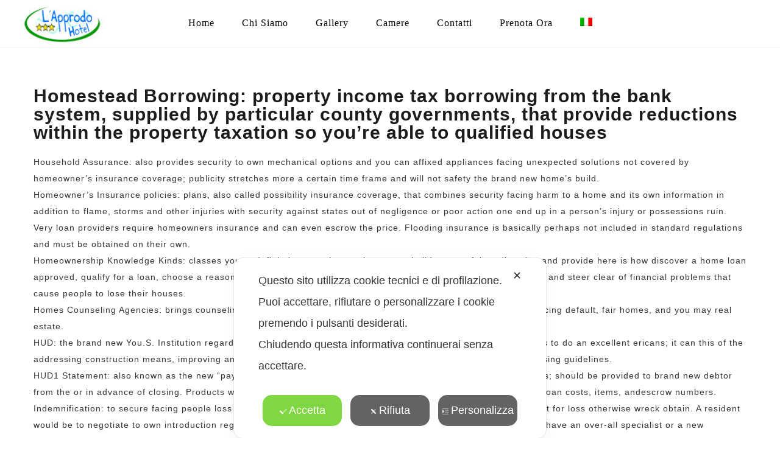

--- FILE ---
content_type: text/plain
request_url: https://www.google-analytics.com/j/collect?v=1&_v=j102&a=54380147&t=pageview&_s=1&dl=https%3A%2F%2Fwww.lapprodocesenatico.it%2Fhomestead-borrowing-property-income-tax-borrowing%2F&ul=en-us%40posix&dt=Homestead%20Borrowing%3A%20property%20income%20tax%20borrowing%20from%20the%20bank%20system%2C%20supplied%20by%20particular%20county%20governments%2C%20that%20provide%20reductions%20within%20the%20property%20taxation%20so%20you%E2%80%99re%20able%20to%20qualified%20houses%20%E2%80%93%20Hotel%20L%27Approdo%20Cesenatico&sr=1280x720&vp=1280x720&_u=IEBAAEABAAAAACAAI~&jid=1327873247&gjid=195164303&cid=300227657.1769459789&tid=UA-63041899-1&_gid=732725780.1769459789&_r=1&_slc=1&z=174621259
body_size: -453
content:
2,cG-C18LB0QJTN

--- FILE ---
content_type: application/javascript
request_url: https://www.lapprodocesenatico.it/wp-content/plugins/myagileprivacy/frontend/js/plain/my-agile-privacy-frontend.js?ver=3.1.5
body_size: 16475
content:
/*!
* MyAgilePrivacy (https://www.myagileprivacy.com/)
* plain version
*/

var MAP_SYS = {
	'plugin_version' 					: null,
	'internal_version' 					: "2.0015",
	'cookie_shield_version' 			: null,
	'technology' 						: "plain",
	'maplog' 							: "\x1b[40m\x1b[37m[MyAgilePrivacy]\x1b[0m ",
	'map_initted' 						: false,
	'map_document_load' 				: false,
	'map_debug' 						: false,
	'map_cookie_expire' 				: 180,
	'map_skip_regexp' 					: [/.*oxygen_iframe=true.*$/, /.*ct_builder=true.*$/],
	'map_missing_cookie_shield' 		: null,
	'map_detectableKeys' 				: null,
	'map_detectedKeys' 					: null,
	'map_notify_title'					: false,
	'map_first_layer_branded'			: false,
	'in_iab_context' 					: false,
	'dependencies' 						: [],
	'cmode_v2' 							: null,
	'cmode_v2_implementation_type' 		: null,
	'cmode_v2_forced_off_ga4_advanced' 	: null,
	'cmode_v2_js_on_error'				: null,
	'starting_gconsent' 				: [],
	'current_gconsent'					: [],
	'map_accept_all_button'				: null,
	'map_reject_all_button'				: null,
	'user_uuid'							: null,
	'last_consent_modify_date'			: null,
	'some_positive_consent_given'		: false,
};

if( !( typeof MAP_JSCOOKIE_SHIELD !== 'undefined' && MAP_JSCOOKIE_SHIELD ) )
{
	MAP_POSTFIX = '';
	MAP_ACCEPTED_ALL_COOKIE_NAME = 'map_accepted_all_cookie_policy';
	MAP_ACCEPTED_SOMETHING_COOKIE_NAME = 'map_accepted_something_cookie_policy';
	MAP_CONSENT_STATUS = 'map_consent_status';
	MAP_USER_UUID = 'map_user_uuid';
	MAP_LAST_CONSENT_MODIFY_DATE = 'map_last_c_m_date';

	console.debug( MAP_SYS.maplog + 'MAP_POSTFIX=' + MAP_POSTFIX );
}

if( typeof MAP_Cookie === 'undefined' )
{
	if( typeof MAP_UA_NO_COOKIE_SET === 'undefined' )
	{
		var MAP_UA_NO_COOKIE_SET = ["Cookiebot", "cookiebot.com", "CookieHubVerify", "TermlyBot"];
	}

	var MAP_Cookie = {
		_isUserAgentNoCookieSet: function () {
			var userAgent = navigator?.userAgent;

			return MAP_UA_NO_COOKIE_SET.some( function( forbidden ){
				return userAgent.includes( forbidden );
			});
		},
		set: function (name, value, days) {

			if( this._isUserAgentNoCookieSet() )
			{
				return null;
			}

			try {
				if (days) {
					var date = new Date();
					date.setTime(date.getTime() + (days * 24 * 60 * 60 * 1000));
					var expires = "; expires=" + date.toGMTString();
				} else
					var expires = "";
				document.cookie = name + "=" + value + expires + "; path=/";
			}
			catch( e )
			{
				console.debug( e );
				return null;
			}
		},
		setGMTString: function (name, value, GMTString) {

			if( this._isUserAgentNoCookieSet() )
			{
				return null;
			}

			try {

				var expires = "; expires=" + GMTString;
				document.cookie = name + "=" + value + expires + "; path=/";
			}
			catch( e )
			{
				console.debug( e );
				return null;
			}
		},
		read: function (name) {
			try {
				var nameEQ = name + "=";
				var ca = document.cookie.split(';');
				for (var i = 0; i < ca.length; i++) {
					var c = ca[i];
					while (c.charAt(0) == ' ') {
						c = c.substring(1, c.length);
					}
					if (c.indexOf(nameEQ) === 0) {
						return c.substring(nameEQ.length, c.length);
					}
				}
				return null;
			}
			catch( e )
			{
				console.debug( e );
				return null;
			}
		},
		exists: function (name) {
			return (this.read(name) !== null);
		}
	};
}

var MAP =
{
	set: function( args )
	{
		try {

			if( this.initted )
			{
				if( MAP_SYS?.map_debug ) console.debug( MAP_SYS.maplog + 'MAP already initted: exiting' );
				return;
			}

			var current_url = window.location.href;

			var isMatch = MAP_SYS.map_skip_regexp.some( function( rx ) {
				return rx.test( current_url );
			});

			if( MAP_SYS?.map_debug ) console.debug( MAP_SYS.maplog + 'calling MAP set function' );

			if( typeof JSON.parse !== "function" )
			{
				console.error( MAP_SYS.maplog + 'Error: My Agile Privacy requires JSON.parse but your browser lacks this support' );
				return;
			}
			if( typeof args.settings !== 'object' )
			{
				this.settings = JSON.parse( args.settings );
			}
			else
			{
				this.settings = args.settings;
			}

			if( !!this?.settings?.plugin_version )
			{
				MAP_SYS.plugin_version = this?.settings?.plugin_version;
			}

			if( !!this?.settings?.map_notify_title )
			{
				MAP_SYS.map_notify_title = this?.settings?.map_notify_title;
			}

			if( !!this?.settings?.map_first_layer_branded )
			{
				MAP_SYS.map_first_layer_branded = this?.settings?.map_first_layer_branded;
			}

			if( typeof CookieShield !== 'undefined' &&
				CookieShield
			)
			{
				MAP_SYS.cookie_shield_version = CookieShield.getVersion();
			}

			if( ( !!this?.settings?.scan_mode &&
				this.settings.scan_mode == 'learning_mode' ) ||
				( !!this?.settings?.verbose_remote_log &&
				this.settings.verbose_remote_log )
			)
			{
				MAP_SYS.map_debug = true;
			}

			if( !!this?.settings?.cookie_reset_timestamp &&
				this.settings.cookie_reset_timestamp )
			{
				if(!( typeof MAP_JSCOOKIE_SHIELD !== 'undefined' && MAP_JSCOOKIE_SHIELD ) )
				{
					MAP_POSTFIX = '_' + this.settings.cookie_reset_timestamp;
					if( MAP_SYS?.map_debug ) console.debug( MAP_SYS.maplog + 'MAP_POSTFIX=' + MAP_POSTFIX );
				}
			}

			if(!( typeof MAP_JSCOOKIE_SHIELD !== 'undefined' && MAP_JSCOOKIE_SHIELD ) )
			{
				MAP_ACCEPTED_ALL_COOKIE_NAME = MAP_ACCEPTED_ALL_COOKIE_NAME + MAP_POSTFIX;
				MAP_ACCEPTED_SOMETHING_COOKIE_NAME = MAP_ACCEPTED_SOMETHING_COOKIE_NAME + MAP_POSTFIX;

				MAP_USER_UUID = MAP_USER_UUID + MAP_POSTFIX;
				MAP_LAST_CONSENT_MODIFY_DATE = MAP_LAST_CONSENT_MODIFY_DATE + MAP_POSTFIX;
			}

			if( MAP_SYS?.map_debug && !!this?.settings.cookie_reset_timestamp &&
				this.settings.cookie_reset_timestamp )
			{
				console.debug( MAP_SYS.maplog + 'using alt_accepted_all_cookie_name=' + MAP_ACCEPTED_ALL_COOKIE_NAME );
				console.debug( MAP_SYS.maplog + 'using alt_accepted_something_cookie_name=' + MAP_ACCEPTED_SOMETHING_COOKIE_NAME );
				console.debug( MAP_SYS.maplog + 'using alt_user_uuid_cookie_name=' + MAP_USER_UUID );
				console.debug( MAP_SYS.maplog + 'using alt_last_consent_modify_date_cookie_name=' + MAP_LAST_CONSENT_MODIFY_DATE );
			}

			this.blocked_friendly_name_string = null;

			this.blocked_content_notification_shown = false;

			this.bar_open = false;

			this.settings = args.settings;

			this.bar_elm = document.querySelector( this.settings.notify_div_id );
			this.showagain_elm = document.querySelector( "#" + this.settings.showagain_div_id );
			this.settingsModal = document.querySelector( '#mapSettingsPopup' );
			this.blocked_content_notification = document.querySelector( '#map-blocked-content-notification-area' );

			if( this.blocked_content_notification )
			{
				this.map_blocked_elems_desc = this.blocked_content_notification.querySelector('.map_blocked_elems_desc');
			}

			this.map_notification_message = this.bar_elm.querySelector( '.map_notification-message' );

			/* buttons */
			this.accept_button = this.bar_elm.querySelector( '.map-accept-button' );
			this.reject_button = this.bar_elm.querySelectorAll( '.map-reject-button' );
			this.customize_button = this.bar_elm.querySelector( '.map-customize-button' );

			MAP_SYS.map_accept_all_button = this.accept_button;
			MAP_SYS.map_reject_all_button = this.reject_button[0];

			if( MAP_SYS?.map_debug )
			{
				console.groupCollapsed( MAP_SYS.maplog + 'settings:' );
				console.debug( this.settings );
				console.groupEnd();
			}

			this.retrieveLastConsentDate();
			this.retrieveLastConsentUUID();
			this.loadDependencies();
			this.toggleBar();
			this.createInlineNotify();
			this.attachEvents();

			this.attachAnimations();

			this.initted = true;

			this.optimizeMobile();

			//for preserving scope
			var that = this;

			window.addEventListener('resize', function() {
				that.optimizeMobile();
			});

			this.setupIabTCF();
			this.updateSomeConsentGivenStatus();

		}
		catch( error )
		{
			console.error( error );
		}
	},

	//inject code async
	injectCode: function( src=null, callback=null )
	{
		//for preserving scope
		var that = this;

		try {

			if( MAP_SYS?.map_debug ) console.debug( MAP_SYS.maplog + 'internal function injectCode src=' + src );

			if( src )
			{
				const script = document.createElement( 'script' );
				script.async = true;
				script.src = src;
				script.onload = function() {

					if( MAP_SYS?.map_debug ) console.debug( MAP_SYS.maplog + 'loaded script src=' + src );

					if( callback )
					{
						callback();
					}
				};

				document.body.append( script );
			}

		}
		catch( error )
		{
			console.error( error );
		}
	},

	//load dependencies
	loadDependencies: function()
	{
		//for preserving scope
		var that = this;

		try {

			var something_to_do = false;

			if( MAP_SYS?.map_debug ) console.debug( MAP_SYS.maplog + 'internal function loadDependencies' );

			//js shield
			if( !( typeof MAP_JSCOOKIE_SHIELD !== 'undefined' && MAP_JSCOOKIE_SHIELD ) &&
				typeof map_full_config !== 'undefined' && typeof map_full_config?.js_shield_url !== 'undefined' && map_full_config?.js_shield_url )
			{
				that.injectCode( map_full_config?.js_shield_url, function() {
				} );

				something_to_do = true;
				MAP_SYS.dependencies.push( map_full_config?.js_shield_url );
			}

			//IabTCF
			if( typeof map_full_config !== 'undefined' && typeof map_full_config?.load_iab_tcf !== 'undefined' && map_full_config?.load_iab_tcf &&
				typeof map_full_config?.iab_tcf_script_url !== 'undefined' &&
				typeof window?.initMyAgilePrivacyIabTCF === 'undefined' )
			{
				that.injectCode( map_full_config?.iab_tcf_script_url, function() {
				} );

				something_to_do = true;
				MAP_SYS.dependencies.push( map_full_config?.iab_tcf_script_url );
			}

			if( something_to_do )
			{
				if( MAP_SYS?.map_debug )
				{
					console.groupCollapsed( MAP_SYS.maplog + ' tried to load the following dependencies:' );
					console.log( MAP_SYS.dependencies );
				}
			}
			else
			{
				if( MAP_SYS?.map_debug ) console.debug( MAP_SYS.maplog + ' no dependencies to load.' );
			}

			console.groupEnd();

		}
		catch( error )
		{
			console.error( error );
		}
	},

	//get consent status for consent mode
	getGoogleConsentStatus: function( key )
	{
		try {

			return MAP_SYS?.current_gconsent[ key ];
		}
		catch( error )
		{
			console.error( error );
		}
	},

	//f for updating given consent
	updateGoogleConsent: function( key, value, updateStatusCookie = false)
	{
		//for preserving scope
		var that = this;

		try {

			if( MAP_SYS?.cmode_v2 )
			{
				if( MAP_SYS?.cmode_v2_implementation_type === 'native' )
				{
					var newConsent = {};
					newConsent[key] = value;

					gtag('consent', 'update', newConsent );
				}

				if( MAP_SYS?.cmode_v2_implementation_type === 'gtm' )
				{
					var newConsent = {};
					newConsent[key] = value;

					gTagManagerConsentListeners.forEach( ( callback ) => {
						callback( newConsent );
					});
				}

				var currentGConsent = {...MAP_SYS?.current_gconsent};
				currentGConsent[key] = value;
				MAP_SYS.current_gconsent = currentGConsent;

				if( updateStatusCookie )
				{
					that.saveGoogleConsentStatusToCookie( MAP_SYS?.current_gconsent );
				}

				that.updateLastConsentRecords();

				return true;
			}

			return false;

		}
		catch( error )
		{
			console.error( error );
		}

	},

	//from cookie value to object
	parseGoogleConsentStatus: function( consentStatusValue )
	{
		try {

			// Split the encoded string into individual key-value pairs
			var keyValuePairs = consentStatusValue.split('|');

			// Create an empty object to store the decoded values
			var decodedObject = {};

			// Iterate over the key-value pairs
			keyValuePairs.forEach( function( pair ) {
				// Split each pair into key and value
				var parts = pair.split(':');

				// Extract key and convert value to boolean
				var key = parts[0];
				var value = ( parts[1] === 'true' ) ? 'granted' : 'denied';

				decodedObject[key] = value;
			});

			return decodedObject;

		}
		catch( error )
		{
			console.error( error );
		}
	},

	//from consent object to cookie
	saveGoogleConsentStatusToCookie : function( consentObject )
	{
		try {

			// Convert object values to a string
			var encodedString = Object.keys( consentObject )
				.map(function( key ) {
				return key + ':' + ( consentObject[key] === 'granted' );
				})
				.join('|');


			MAP_Cookie.set( MAP_CONSENT_STATUS, encodedString, MAP_SYS.map_cookie_expire );

			return true;

		}
		catch( error )
		{
			console.error( error );
		}
	},

	//for google tag manager cookie parsing (gtm)
	exportGoogleConsentObjectFromCookie: function()
	{
		//for preserving scope
		var that = this;

		try {

			var cookieValue = MAP_Cookie.read( MAP_CONSENT_STATUS );

			if( cookieValue )
			{
				var this_gconsent = that.parseGoogleConsentStatus( cookieValue );

				return this_gconsent;
			}

			return null;

		}
		catch( error )
		{
			console.error( error );
		}
	},

	//set initial consent from google tag manager (gtm)
	setFromGoogleTagManagerInitialConsent: function( gconsent )
	{
		//for preserving scope
		var that = this;

		try {

			if( MAP_SYS?.map_debug ) console.debug( MAP_SYS.maplog + 'internal function setFromGoogleTagManagerInitialConsent' );

			if( gconsent )
			{
				//save starting consent
				MAP_SYS.starting_gconsent = {...gconsent};
				MAP_SYS.current_gconsent = {...gconsent};

				that.saveGoogleConsentStatusToCookie( gconsent );

				//init only status, not events
				that.userPreferenceInit( true );
			}

		}
		catch( error )
		{
			console.error( error );
		}
	},

	//consent listener for google tag manager (gtm)
	googleTagManagerConsentListener: function( callback )
	{
		try {

			if( MAP_SYS?.map_debug ) console.debug( MAP_SYS.maplog + 'internal function googleTagManagerConsentListener' );

			if( typeof gTagManagerConsentListeners !== 'undefined' )
			{
				gTagManagerConsentListeners.push( callback );
			}

		}
		catch( error )
		{
			console.error( error );
		}
	},

	//init data for consent mode
	setupConsentModeV2 : function()
	{
		//for preserving scope
		var that = this;

		try {

			if( MAP_SYS?.map_debug ) console.debug( MAP_SYS.maplog + 'internal function setupConsentModeV2' );

			if( typeof map_full_config === 'undefined' )
			{
				return false;
			}

			MAP_SYS.cmode_v2 = map_full_config?.enable_cmode_v2;
			MAP_SYS.cmode_v2_implementation_type = map_full_config?.cmode_v2_implementation_type;
			MAP_SYS.cmode_v2_forced_off_ga4_advanced = map_full_config?.cmode_v2_forced_off_ga4_advanced;
			MAP_SYS.cmode_v2_js_on_error = map_full_config?.cmode_v2_js_on_error;

			if( MAP_SYS.cmode_v2 && MAP_SYS.cmode_v2_implementation_type == 'gtm' )
			{
				if( MAP_SYS?.map_debug ) console.debug( MAP_SYS.maplog + 'setting default value for consent mode (gtm)' );

				var cookieValue = MAP_Cookie.read( MAP_CONSENT_STATUS );

				if( cookieValue )
				{
					var this_gconsent = that.parseGoogleConsentStatus( cookieValue );
					//setting initial current_gconsent value (deep copy using spread operator)
					MAP_SYS.current_gconsent = {...this_gconsent};
				}
			}

			if( MAP_SYS.cmode_v2 && MAP_SYS.cmode_v2_implementation_type == 'native' )
			{
				if( MAP_SYS?.map_debug ) console.debug( MAP_SYS.maplog + 'setting default value for consent mode (native)' );

				//save starting consent
				MAP_SYS.starting_gconsent = map_full_config?.cmode_v2_default_consent_obj;

				var cookieValue = MAP_Cookie.read( MAP_CONSENT_STATUS );

				if( cookieValue )
				{
					var this_gconsent = that.parseGoogleConsentStatus( cookieValue );

					//setting initial current_gconsent value (deep copy using spread operator)
					MAP_SYS.current_gconsent = { ...this_gconsent };

					try {
						gtag( 'consent', 'default', { ...MAP_SYS.current_gconsent } );
					}
					catch( error )
					{
						console.error( error );
					}
				}
				else
				{
					//no cookie value case

					if( MAP_SYS?.map_debug ) console.debug( MAP_SYS.maplog + 'setting default consent (native)' );

					//setting initial current_gconsent value (deep copy using spread operator)
					MAP_SYS.current_gconsent = { ...MAP_SYS.starting_gconsent };

					try {
						gtag( 'consent', 'default', { ...MAP_SYS.starting_gconsent } );
					}
					catch( error )
					{
						console.error( error );
					}

					that.saveGoogleConsentStatusToCookie( MAP_SYS.current_gconsent );
				}
			}

			return true;

		}
		catch( error )
		{
			console.error( error );
		}
	},

	//memorize last consent modification date, uuid generation eventually
	updateLastConsentRecords : function()
	{
		//for preserving scope
		var that = this;

		try {

			if( MAP_SYS?.map_debug ) console.debug( MAP_SYS.maplog + 'updateLastConsentRecords' );

			let date = new Date();
			let dateString = date.toISOString();

			MAP_SYS.last_consent_modify_date = date;

			MAP_Cookie.set( MAP_LAST_CONSENT_MODIFY_DATE, dateString, MAP_SYS.map_cookie_expire );

			if( !MAP_Cookie.exists( MAP_USER_UUID ) )
			{
				let uuid = that.generateUUID();

				if( uuid )
				{
					MAP_SYS.user_uuid = uuid;

					MAP_Cookie.set( MAP_USER_UUID, uuid, MAP_SYS.map_cookie_expire );
				}
			}

			return true;
		}
		catch( error )
		{
			console.error( error );
		}
	},

	//used on init
	retrieveLastConsentDate : function()
	{
		//for preserving scope
		var that = this;

		try {

			if( MAP_Cookie.exists( MAP_LAST_CONSENT_MODIFY_DATE ) )
			{
				let dateStringFromCookie = MAP_Cookie.read( MAP_LAST_CONSENT_MODIFY_DATE );
				let dateFromCookie = new Date (dateStringFromCookie );

				MAP_SYS.last_consent_modify_date = dateFromCookie;

				return dateFromCookie;
			}

			return null;
		}
		catch( error )
		{
			console.error( error );
		}
	},

	//used on init
	retrieveLastConsentUUID : function()
	{
		//for preserving scope
		var that = this;

		try {

			if( MAP_Cookie.exists( MAP_USER_UUID ) )
			{
				let value = MAP_Cookie.read( MAP_USER_UUID );

				MAP_SYS.user_uuid = value;

				return value;
			}

			return null;
		}
		catch( error )
		{
			console.error( error );
		}
	},


	//uuid generation
	generateUUID : function()
	{
		try {

			if( window.crypto && window.crypto.getRandomValues )
			{
				return ([1e7]+-1e3+-4e3+-8e3+-1e11).replace(/[018]/g, c =>
			(c ^ window.crypto.getRandomValues(new Uint8Array(1))[0] & 15 >> c / 4).toString(16)
		);
			}

			return null;
		}
		catch( error )
		{
			console.error( error );
		}
	},

	toggleBar: function()
	{
		//for preserving scope
		var that = this;

		try {

			if( MAP_SYS?.map_debug ) console.debug( MAP_SYS.maplog + 'internal function toggleBar' );

			if( !MAP_Cookie.exists( MAP_ACCEPTED_ALL_COOKIE_NAME ) &&
				!MAP_Cookie.exists( MAP_ACCEPTED_SOMETHING_COOKIE_NAME )
				)
			{
				if( MAP_SYS.in_iab_context )
				{
					(async() => {

						while( !MAP_SYS.map_document_load )
						{
							//console.log( 'not defined yet' );
							await new Promise( resolve => setTimeout( resolve, 10 ) );
						}

						(async() => {
							//console.log("waiting for variable");
							while( typeof window.MAPIABTCF_brief_html_initted == 'function' &&
								!window.MAPIABTCF_brief_html_initted() )
							{
								//console.log( 'not defined yet' );
								await new Promise( resolve => setTimeout( resolve, 10 ) );
							}
							//console.log("variable is defined");
							that.displayBar();

							setTimeout( function() {
								var scroll_to_top = document.querySelector( '.map_notification-message.map-iab-context' );
								if( scroll_to_top ) {
									scroll_to_top.scrollIntoView( { behavior: 'smooth' } );
								}
							}, 400);

						})();

					})();
				}
				else
				{
					that.displayBar();
				}
			}
			else
			{
				that.hideBar();
			}

			this.showagain_elm.querySelectorAll( 'a.showConsent' ).forEach(function( $this ) {
				$this.addEventListener('click', function(e) {
					if( MAP_SYS?.map_debug ) console.debug( MAP_SYS.maplog + 'triggered showConsent' );

					e.preventDefault();
					e.stopImmediatePropagation();

					//animation
					var that_animation = MAP.bar_elm.getAttribute( 'data-animation' );
					var that_id_selector = '#' + MAP.bar_elm.getAttribute( 'id' );

					var animation_params = {
						targets: that_id_selector,
						easing: 'easeInOutQuad',
						duration: 1000
					};

					setTimeout( function() {
						MAP.showagain_elm.style.display = 'none';
					}, 150 );

					anime( {
						targets: MAP.showagain_elm,
						easing: 'easeInOutQuad',
						duration: 150,
						opacity: 0,
						complete: function( anim ) {
							MAP.showagain_elm.style.display = 'none';
						}
					} );

					setTimeout( function() {

						try {

							switch( that_animation )
							{
								case 'slide':

									var y_value = '0vh';
									var x_value = '0vw';

									if( MAP.bar_elm.classList.contains( 'map_floating_banner' ) )
									{
										y_value = '3vh';
										x_value = '3vw';
									}

									var $this = MAP.bar_elm;

									if( MAP.bar_elm.className.includes( 'mapPositionBottom' ) ) {
										$this.style.bottom = '-100vh';
										animation_params['bottom'] = y_value;
									}
									else if( MAP.bar_elm.className.includes( 'mapPositionTop' ) ) {
										$this.style.top = '-100vh';
										animation_params['top'] = y_value;
									}
									else if( MAP.bar_elm.className.includes( 'mapPositionCenterLeft' ) ) {
										$this.style.left = '-100vw';
										animation_params['left'] = x_value;
									}
									else if( MAP.bar_elm.className.includes( 'mapPositionCenterCenter' ) ) {
										$this.style.top = '-100%';
										animation_params['top'] = '50%';
									}
									else if( MAP.bar_elm.className.includes( 'mapPositionCenterRight' ) ) {
										$this.style.right = '-100vw';
										animation_params['right'] = x_value;
									}

									MAP.bar_elm.style.display = 'block';
									anime( animation_params );
									break;

								case 'fade':
									document.querySelector( that_id_selector ).style.opacity = '0';
									MAP.bar_elm.style.display = 'block';

									animation_params['opacity'] = '1';
									animation_params['duration'] = '500';

									anime( animation_params );

									break;

								case 'zoom':
									document.querySelector( that_id_selector ).style.transform = 'scale(0)';
									MAP.bar_elm.style.display = 'block';

									animation_params['scale'] = '1';
									anime( animation_params );

									break;

								default: // no animation -> value = "none"
									MAP.bar_elm.style.display = 'block';
									break;
							}

							that.bar_open = true;
							that.optimizeMobile();

						}
						catch( error )
						{
							console.error( error );
						}

					},100 );


				});
			});

			//bof user consent review trigger

			that.bar_elm.addEventListener( 'triggerShowAgainDisplay', function(e) {
				if( MAP_SYS?.map_debug ) console.debug( MAP_SYS.maplog + 'triggered triggerShowAgainDisplay' );

				e.preventDefault();
				e.stopImmediatePropagation();

				//animation
				var that_animation = MAP.bar_elm.getAttribute('data-animation');
				var that_id_selector = '#' + MAP.bar_elm.getAttribute('id');

				var animation_params = {
					targets: that_id_selector,
					easing: 'easeInOutQuad',
					duration: 1000
				};

				setTimeout( function() {
					MAP.showagain_elm.style.display = 'none';
				}, 150 );

				anime( {
					targets: MAP.showagain_elm,
					easing: 'easeInOutQuad',
					duration: 150,
					opacity: 0,
					complete: function(anim) {
						MAP.showagain_elm.style.display = 'none';
					}
				} );

				setTimeout( function() {

					try {

						switch( that_animation )
						{
							case 'slide':

								var y_value = '0vh';
								var x_value = '0vw';

								if( MAP.bar_elm.classList.contains( 'map_floating_banner' ) )
								{
									y_value = '3vh';
									x_value = '3vw';
								}

								var element = document.querySelector( that_id_selector );

								if( MAP.bar_elm.className.includes( 'mapPositionBottom' ) ) {
									element.style.bottom = '-100vh';
									animation_params['bottom'] = y_value;
								}
								else if( MAP.bar_elm.className.includes( 'mapPositionTop' ) ) {
									element.style.top = '-100vh';
									animation_params['top'] = y_value;
								}
								else if( MAP.bar_elm.className.includes( 'mapPositionCenterLeft' ) ) {
									element.style.left = '-100vw';
									animation_params['left'] = x_value;
								}
								else if( MAP.bar_elm.className.includes( 'mapPositionCenterCenter' ) ) {
									element.style.top = '-100%';
									animation_params['top'] = '50%';
								}
								else if( MAP.bar_elm.className.includes( 'mapPositionCenterRight') ) {
									element.style.right = '-100vw';
									animation_params['right'] = x_value;
								}

								MAP.bar_elm.style.display = 'block';
								anime( animation_params );
								break;

							case 'fade':
								document.querySelector( that_id_selector ).style.opacity = '0';
								MAP.bar_elm.style.display = 'block';

								animation_params['opacity'] = '1';
								animation_params['duration'] = '500';

								anime( animation_params );

								break;

							case 'zoom':
								document.querySelector( that_id_selector ).style.transform = 'scale(0)';
								MAP.bar_elm.style.display = 'block';

								animation_params['scale'] = '1';
								anime( animation_params );
								break;

							default: // no animation -> value = "none"
								MAP.bar_elm.style.display = 'block';
								break;
						}

						that.bar_open = true;
						that.optimizeMobile();
					}
					catch( error )
					{
						console.error( error );
					}

				}, 100 );
			});

			document.body.addEventListener('click', function(e) {

				var targetElement = e.target;
				var matchFound = false;
				var levelsToCheck = 2;

				while( levelsToCheck > 0 && targetElement )
				{
					if (targetElement.matches('.showConsentAgain')) {
						matchFound = true;
						break;
					}
					targetElement = targetElement.parentElement;
					levelsToCheck--;
				}

				if( matchFound )
				{
					if( MAP_SYS?.map_debug ) console.debug( MAP_SYS.maplog + 'triggered showConsentAgain' );
					e.preventDefault();
					e.stopImmediatePropagation();

					var event = new CustomEvent('triggerShowAgainDisplay');
					that.bar_elm.dispatchEvent( event );
				}
			});


			//eof user consent review trigger
		}
		catch( error )
		{
			console.error( error );
		}
	},

	createInlineNotify: function()
	{
		try {

			if( MAP_SYS?.map_debug ) console.debug( MAP_SYS.maplog + 'internal function createInlineNotify' );

			//for preserving scope
			var that = this;

			if( typeof CookieShield !== 'undefined' &&
				CookieShield )
			{
				var detectedKeys = CookieShield.getDetectedKeys();

				Object.keys( detectedKeys ).forEach( function( key ) {

					var api_key = detectedKeys[key];

					var $custom_ref = document.querySelector('.map_custom_notify.map_api_key_' + api_key);

					if( $custom_ref )
					{
						$custom_ref.style.display = 'block';
					}
				});
			}

			var $map_blocked_content = document.querySelectorAll( '.map_blocked_content' );

			$map_blocked_content.forEach( function( $this) {

				var api_key = $this.getAttribute( 'data-cookie-api-key' );

				var $custom_ref = document.querySelectorAll( '.map_custom_notify.map_api_key_' + api_key );

				$custom_ref.forEach(function( customRef ) {
					if( customRef )
					{
						customRef.style.display = 'block';
					}
				});

			});

			var $show_inline_notify = document.querySelectorAll( '.iframe_src_blocked.map_show_inline_notify' );

			$show_inline_notify.forEach( function( $this ) {

				var height = $this.offsetHeight;

				var width = $this.offsetWidth;

				var api_key = $this.getAttribute('data-cookie-api-key');

				var the_friendly_name = '';
				var friendly_name = $this.getAttribute('data-friendly-name');

				if( friendly_name )
				{
					the_friendly_name = friendly_name;
				}

				$this.style.display = 'none';

				var html = "<div class='map_inline_notify showConsentAgain' data-cookie-api-key='"+api_key+"'>"+that.settings.blocked_content_text+"<br>"+the_friendly_name+"</div>";

				//temp div for inject via vanilla js
				var tempDiv = document.createElement( 'div' );
				tempDiv.innerHTML = html;

				var $injected = tempDiv.firstChild;
				$this.parentNode.insertBefore( $injected, $this.nextSibling );

				if( height > 0 )
				{
					$injected.style.height = height + 'px';
				}

				if( width > 0 )
				{
					$injected.style.width = width + 'px';
				}

				if( that.settings.inline_notify_color )
				{
					$injected.style.color = that.settings.inline_notify_color;
				}

				if( that.settings.inline_notify_background )
				{
					$injected.style.backgroundColor = that.settings.inline_notify_background;
				}

			});

		}
		catch( error )
		{
			console.error( error );
		}
	},

	setupIabTCF: function()
	{
		//for preserving scope
		var that = this;

		try {

			var $map_consent_extrawrapper = that.settingsModal.querySelector( '.map-consent-extrawrapper' );

			if( !!$map_consent_extrawrapper )
			{
				MAP_SYS.in_iab_context = true;

				if( MAP_SYS?.map_debug ) console.debug( MAP_SYS.maplog + 'internal function setupIabTCF' );

				//first layer
				that.bar_elm.querySelectorAll( '.map-triggerGotoIABTCF' ).forEach( function( $this ) {
					$this.addEventListener( 'click', function( e ) {

						if( MAP_SYS?.map_debug ) console.debug( MAP_SYS.maplog + 'triggered map-triggerGotoIABTCF click' );

						e.preventDefault();
						e.stopImmediatePropagation();

						MAP.settingsModal.classList.add( 'map-show' );
						MAP.settingsModal.style.opacity = 0;
						MAP.settingsModal.offsetWidth; // Trigger a reflow to ensure the transition starts
						MAP.settingsModal.style.transition = 'opacity 1s';
						MAP.settingsModal.style.opacity = 1;

						MAP.settingsModal.classList.remove( 'map-blowup', 'map-out' );
						MAP.settingsModal.classList.add( 'map-blowup' );

						document.body.classList.add( 'map-modal-open' );

						document.querySelector( '.map-settings-overlay' ).classList.add( 'map-show' );

						if( !document.querySelector( '.map-settings-mobile' ).offsetWidth )
						{
							// MAP.settingsModal.find( '.map-nav-link:eq(0)' ).click();
							MAP.settingsModal.querySelector('.map-nav-link').click();
						}

						$map_consent_extrawrapper.querySelectorAll( '.map-wrappertab-navigation li a[href="#map-privacy-iab-tcf-wrapper"]' ).forEach( function( $_this ) {
							$_this.click();
						});

					});
				});

				that.bar_elm.querySelectorAll( '.map-triggerGotoIABTCFVendors' ).forEach( function( $this ) {
					$this.addEventListener('click', function(e) {

						if( MAP_SYS?.map_debug ) console.debug( MAP_SYS.maplog + 'triggered map-triggerGotoIABTCFVendors click' );

						e.preventDefault();
						e.stopImmediatePropagation();

						MAP.settingsModal.classList.add('map-show');
						MAP.settingsModal.style.opacity = 0;

						MAP.settingsModal.offsetWidth; // Trigger a reflow to ensure the transition starts
						MAP.settingsModal.style.transition = 'opacity 1s';
						MAP.settingsModal.style.opacity = 1;

						MAP.settingsModal.classList.remove( 'map-blowup', 'map-out' );
						MAP.settingsModal.classList.add( 'map-blowup' );

						document.body.classList.add( 'map-modal-open' );

						document.querySelector( '.map-settings-overlay' ).classList.add( 'map-show' );

						var mapSettingsMobile = document.querySelector( '.map-settings-mobile' );
						if( mapSettingsMobile && mapSettingsMobile.offsetWidth === 0 && mapSettingsMobile.offsetHeight === 0)
						{
							var firstNavLink = MAP.settingsModal.querySelector( '.map-nav-link' );
							if( firstNavLink )
							{
								firstNavLink.click();
							}
						}

						$map_consent_extrawrapper.querySelectorAll( '.map-wrappertab-navigation li a[href="#map-privacy-iab-tcf-wrapper"]' ).forEach( function( $_this ) {
							$_this.click();
						});

						setTimeout( function() {

							try {

								var $vendor_list_button = document.querySelector( '#map-iab-tcf-vendor-list' );

								if( $vendor_list_button )
								{
									$vendor_list_button.click();

									setTimeout( function() {
										var $vendor_list_scrollto = document.querySelector( '#map-iab-tcf-vendor-list-scroll-here' );

										if( $vendor_list_scrollto )
										{
											$vendor_list_scrollto.scrollIntoView({ behavior: 'smooth' });
										}
									}, 200 );
								}
							}
							catch( error )
							{
								console.error( error );
							}

						}, 200);
					});
				});

				//bof nav part
				$map_consent_extrawrapper.querySelectorAll( '.map-wrappertab-navigation li a' ).forEach( function( $this ) {
					$this.addEventListener( 'click', function(e) {

						e.preventDefault();

						var tabHref = $this.getAttribute( 'href' );
						var lastIndex = tabHref.lastIndexOf('#');
						if( lastIndex !== -1 )
						{
							tabHref = tabHref.substring( lastIndex )?.replace( '#', '' );
						}
						else
						{
							tabHref = 'map-privacy-iab-tcf-wrapper';
						}

						if( tabHref == 'map-privacy-iab-tcf-wrapper')
						{
							(async() => {

								while( !MAP_SYS.map_document_load )
								{
									//console.log( 'not defined yet' );
									await new Promise( resolve => setTimeout( resolve, 10 ) );
								}

								if( typeof window.MAPIABTCF_showCMPUI === 'function' )
								{
									window.MAPIABTCF_showCMPUI();
								}

							})();
						}
						else
						{
							(async() => {

								while( !MAP_SYS.map_document_load )
								{
									//console.log( 'not defined yet' );
									await new Promise( resolve => setTimeout( resolve, 10 ) );
								}

								if( typeof window.MAPIABTCF_hideCMPUI === 'function' )
								{
									window.MAPIABTCF_hideCMPUI();
								}

							})();

						}

						$map_consent_extrawrapper.querySelectorAll( '.map-wrappertab-navigation li a' ).forEach( function( $_this ) {
							$_this.classList.remove( 'active-wrappertab-nav' );
						});

						$this.classList.add( 'active-wrappertab-nav' );

						$map_consent_extrawrapper.querySelectorAll( '.map-wrappertab' ).forEach( function( $_this ) {
							$_this.classList.remove( 'map-wrappertab-active' );
						});

						var activeTab = $map_consent_extrawrapper.querySelector( '.map-wrappertab.' + tabHref );
						if( activeTab )
						{
							activeTab.classList.add( 'map-wrappertab-active' );
						}

					});
				});

				//eof nav part

				//bof IAB TCF init and events
				(async() => {

					while( !MAP_SYS.map_document_load )
					{
						//console.log( 'not defined yet' );
						await new Promise( resolve => setTimeout( resolve, 10 ) );
					}

					if( typeof window.initMyAgilePrivacyIabTCF === 'function' )
					{
						var this_lang_code = null;

						if( typeof map_lang_code !== 'undefined' )
						{
							this_lang_code = map_lang_code;
						}

						if( typeof map_full_config?.map_lang_code !== 'undefined' )
						{
							this_lang_code = map_full_config?.map_lang_code;
						}

						window.initMyAgilePrivacyIabTCF( this_lang_code );
					}

				})();
				//eof IAB TCF init and events
			}

		}
		catch( error )
		{
			console.error( error );
		}
	},

	//returns vendor list
	returnVendorsList: function()
	{
		//for preserving scope
		var that = this;

		try {

			var standard_vendors = [];
			var other_iab_and_google_vendors = [];
			var vendors_all = [];

			for ( const [key, value] of Object.entries( map_full_config?.cookie_api_key_remote_id_map_active ) )
			{
				let item = {
					name: key,
					iabId: null
				}

				standard_vendors.push( item );
			}

			if( typeof window.MAPIABTCF_getVendorsList === 'function' )
			{
				other_iab_and_google_vendors = window.MAPIABTCF_getVendorsList();
			}

			vendors_all = [ ...standard_vendors, ...other_iab_and_google_vendors ];

			return vendors_all;
		}
		catch( error )
		{
			console.error( error );
		}
	},

	//updating SYS_MAP some positive consent status
	updateSomeConsentGivenStatus: function()
	{
		//for preserving scope
		var that = this;

		try {

			let acceptedAll_status = MAP_Cookie.read( MAP_ACCEPTED_ALL_COOKIE_NAME );
			const atLeastSomeCModeV2ConsentGranted = Object.values( MAP_SYS?.current_gconsent ).some( value => value === 'granted' );

			if( acceptedAll_status == '1' )
			{
				MAP_SYS.some_positive_consent_given = true;
			}
			else if( atLeastSomeCModeV2ConsentGranted )
			{
				MAP_SYS.some_positive_consent_given = true;
			}
			else
			{
				let counter = 0;

				Object.entries( map_full_config.cookie_api_key_remote_id_map_active ).forEach( ([key, value] ) => {

					if( MAP_Cookie.read( value ) == '1')
					{
						counter++;
					}
				});

				if( typeof window.MAPIABTCF_getSomePositiveConsentStatus === 'function' )
				{
					if( window.MAPIABTCF_getSomePositiveConsentStatus() )
					{
						counter++;
					}
				}

				if( counter == 0 )
				{
					MAP_SYS.some_positive_consent_given = false;
				}
				else
				{
					MAP_SYS.some_positive_consent_given = true;
				}
			}
		}
		catch( error )
		{
			console.error( error );
		}

	},

	attachEvents: function()
	{
		try {

			if( MAP_SYS?.map_debug ) console.debug( MAP_SYS.maplog + 'internal function attachEvents' );

			//for preserving scope

			var that = this;

			that.accept_button.addEventListener( 'click', function( e ) {
				if( MAP_SYS?.map_debug ) console.debug( MAP_SYS.maplog + 'triggered map-accept-button click' );

				e.preventDefault();
				e.stopImmediatePropagation();

				var $this = this;

				that.updateLastConsentRecords();

				//check consent-mode checkbox
				that.settingsModal.querySelectorAll( '.map-consent-mode-preference-checkbox' ).forEach( function( elem ) {
					elem.checked = true;

					var consent_key = elem.getAttribute( 'data-consent-key' );

					that.updateGoogleConsent( consent_key, 'granted', true );
				});

				//check user-preference checkbox
				that.settingsModal.querySelectorAll( '.map-user-preference-checkbox' ).forEach(function( elem ) {

					var cookieName = 'map_cookie_' + elem.getAttribute( 'data-cookie-baseindex' ) + MAP_POSTFIX;

					if( MAP_SYS?.map_debug ) console.debug( MAP_SYS.maplog + 'setting 1 to cookieName=' + cookieName );

					MAP_Cookie.set( cookieName, '1', MAP_SYS.map_cookie_expire );

					elem.checked = true;
				});

				//check iab-preference checkbox
				that.settingsModal.querySelectorAll( '.map-user-iab-preference-checkbox' ).forEach( function( elem ) {
					elem.checked = true;
				});

				(async() => {

					while( !MAP_SYS.map_document_load )
					{
						//console.log( 'not defined yet' );
						await new Promise( resolve => setTimeout( resolve, 10 ) );
					}

					if( typeof window.MAPIABTCF_acceptAllConsent === 'function' )
					{
						window.MAPIABTCF_doSetUserInteraction();
						window.MAPIABTCF_acceptAllConsent( true );

						that.updateSomeConsentGivenStatus();
					}

				})();

				MAP.accept_close();
			});


			that.reject_button.forEach(function( button ) {
				button.addEventListener('click', function(e) {

					if( MAP_SYS?.map_debug ) console.debug( MAP_SYS.maplog + 'triggered map-reject-button click' );

					e.preventDefault();
					e.stopImmediatePropagation();

					var $this = this;

					that.updateLastConsentRecords();

					//uncheck consent-mode checkbox
					that.settingsModal.querySelectorAll( '.map-consent-mode-preference-checkbox' ).forEach( function( elem ) {
						elem.checked = false;

						var consent_key = elem.getAttribute( 'data-consent-key' );

						that.updateGoogleConsent( consent_key, 'denied', true );
					});

					//uncheck user-preference checkbox
					that.settingsModal.querySelectorAll( '.map-user-preference-checkbox' ).forEach( function( elem ) {

						var cookieName = 'map_cookie_' + elem.getAttribute( 'data-cookie-baseindex' ) + MAP_POSTFIX;

						MAP_Cookie.set( cookieName, '-1', MAP_SYS.map_cookie_expire );

						elem.checked = false;
					});

					//uncheck iab-preference checkbox
					that.settingsModal.querySelectorAll( '.map-user-iab-preference-checkbox' ).forEach( function( elem ) {
						elem.checked = false;
					});

					(async() => {

						while( !MAP_SYS.map_document_load )
						{
							//console.log( 'not defined yet' );
							await new Promise( resolve => setTimeout( resolve, 10 ) );
						}

						if( typeof window.MAPIABTCF_denyAllConsent === 'function' )
						{
							window.MAPIABTCF_doSetUserInteraction();
							window.MAPIABTCF_denyAllConsent( true );

							that.updateSomeConsentGivenStatus();
						}

					})();

					MAP.reject_close();
				});
			});


			that.customize_button.addEventListener( 'click', function(e) {

				if( MAP_SYS?.map_debug ) console.debug( MAP_SYS.maplog + 'triggered map-customize-button click' );

				e.preventDefault();
				e.stopImmediatePropagation();

				MAP.settingsModal.classList.add( 'map-show' );
				MAP.settingsModal.style.opacity = 0;
				MAP.settingsModal.offsetWidth; // Trigger a reflow to ensure the transition starts
				MAP.settingsModal.style.transition = 'opacity 1s';
				MAP.settingsModal.style.opacity = 1;

				MAP.settingsModal.classList.remove( 'map-blowup', 'map-out' );
				MAP.settingsModal.classList.add( 'map-blowup' );

				document.body.classList.add( 'map-modal-open' );

				document.querySelector( '.map-settings-overlay' ).classList.add( 'map-show' );

				var mapSettingsMobile = document.querySelector( '.map-settings-mobile' );

				if( mapSettingsMobile && mapSettingsMobile.offsetWidth === 0 && mapSettingsMobile.offsetHeight === 0 )
				{
					var firstNavLink = MAP.settingsModal.querySelector( '.map-nav-link' );
					if( firstNavLink )
					{
						firstNavLink.click();
					}
				}

				var $map_consent_extrawrapper = that.settingsModal.querySelectorAll( '.map-consent-extrawrapper' );

				if( !!$map_consent_extrawrapper && $map_consent_extrawrapper?.length )
				{
					var triggerElement = $map_consent_extrawrapper[0].querySelector( '.map-wrappertab-navigation li a[href="#map-privacy-cookie-thirdypart-wrapper"]' );
					if( triggerElement )
					{
						triggerElement.click();
					}
				}

			});

			document.querySelector('#mapModalClose').addEventListener('click', function(e) {

				if( MAP_SYS?.map_debug ) console.debug( MAP_SYS.maplog + 'triggered mapModalClose click' );

				e.preventDefault();
				e.stopImmediatePropagation();

				MAP.closeSettingsPopup();
				MAP.hideBar();

			});

			that.setupAccordion();

			if( typeof map_ajax !== 'undefined' &&
				typeof map_ajax.cookie_process_delayed_mode !== 'undefined' &&
				map_ajax.cookie_process_delayed_mode == 1
				)
			{
				//wait for page load

				(async() => {

					while( !MAP_SYS.map_document_load )
					{
						//console.log( 'not defined yet' );
						await new Promise( resolve => setTimeout( resolve, 10 ) );
					}

					that.userPreferenceInit( false );

				})();

			}
			else
			{
				that.userPreferenceInit( false );
			}

		}
		catch( error )
		{
			console.error( error );
		}
	},


	attachAnimations: function()
	{
		try {

			if( MAP_SYS?.map_debug ) console.debug( MAP_SYS.maplog + 'internal function attachAnimations' );

			//for preserving scope
			var that = this;

			if( that.bar_elm.querySelector( '#map-accept-button' ).getAttribute( 'data-animate' ) == 'true' )
			{
				var acceptButton = document.querySelector( '#map-accept-button' );

				var animation = acceptButton.getAttribute( 'data-animation-effect' );

				var delay = parseInt(acceptButton.getAttribute( 'data-animation-delay') ) * 1000;

				var repeat = parseInt(acceptButton.getAttribute( 'data-animation-repeat' ) );

				var all_animation_classes = ['animate__animated', animation] ;

				var iteration_counter = 0;

				var animInterval = setInterval( function() {
					if(iteration_counter == repeat)
					{
						clearInterval( animInterval );
					}
					else
					{
						acceptButton.classList.add( ...all_animation_classes );

						setTimeout( function() {

							acceptButton.classList.remove( ...all_animation_classes );
							iteration_counter ++;

						}, 900 );
					}

				}, delay );

			}

		}
		catch( error )
		{
			console.error( error );
		}
	},

	checkBlockedContent: function()
	{
		try {

			if( MAP_SYS?.map_debug ) console.debug( MAP_SYS.maplog + 'internal function checkBlockedContent' );

			//for preserving scope
			var that = this;

			var $map_blocked_content = document.querySelectorAll( '.map_blocked_content:not(._is_activated)' );

			if( !!$map_blocked_content && $map_blocked_content?.length )
			{
				//calc data
				var blocked_friendly_name = [];

				$map_blocked_content.forEach( function( $this ) {

					var this_friendly_name = $this.getAttribute('data-friendly_name');

					if( this_friendly_name )
					{
						blocked_friendly_name.push( this_friendly_name );
					}

				});

				if( typeof CookieShield !== 'undefined' &&
					CookieShield &&
					typeof CookieShield.getDetectedFriendlyNames !== 'undefined' )
				{
					var other_names = CookieShield.getDetectedFriendlyNames();

					other_names.forEach( function( v ) {

						if( v )
						{
							if( v?.desc )
							{
								blocked_friendly_name.push( v.desc );
							}
							else
							{
								blocked_friendly_name.push( v );
							}

						}
					});
				}

				var blocked_friendly_name_unique = blocked_friendly_name.filter((v, i, a) => a.indexOf(v) === i);

				that.blocked_friendly_name_string = blocked_friendly_name_unique.join( ', ' );

				//check if to show
				if( blocked_friendly_name_unique.length &&
					( !that.bar_open || that.settings.show_ntf_bar_on_not_yet_consent_choice ) )
				{
					if( that.blocked_content_notification && that.blocked_content_notification )
					{
						if( that.blocked_friendly_name_string )
						{
							that.map_blocked_elems_desc.innerHTML = that.blocked_friendly_name_string;
						}
						else
						{
							that.map_blocked_elems_desc.style.opacity = 0;
							that.map_blocked_elems_desc.style.display = 'block';

							anime( {
								targets: that.map_blocked_elems_desc,
								easing: 'easeInOutQuad',
								duration: 150,
								opacity: 1,
								complete: function(anim) {
								}
							} );

						}

						that.blocked_content_notification_shown = true;

						var blocked_content_notify_auto_shutdown_time = 3000;

						if( that.settings.blocked_content_notify_auto_shutdown_time )
						{
							blocked_content_notify_auto_shutdown_time = that.settings.blocked_content_notify_auto_shutdown_time;
						}

						setTimeout( function() {

							try {

								that.blocked_content_notification.style.opacity = 0;
								that.blocked_content_notification.style.display = 'block';

								anime( {
									targets: that.blocked_content_notification,
									easing: 'easeInOutQuad',
									duration: 150,
									opacity: 1,
									complete: function(anim) {
									}
								} );

								if( that.blocked_content_notification.classList.contains( 'autoShutDown' ) )
								{
									setTimeout( function() {


										setTimeout( function() {
											that.blocked_content_notification.style.display = 'none';
										}, 150 );

										anime( {
											targets: that.blocked_content_notification,
											easing: 'easeInOutQuad',
											duration: 150,
											opacity: 0,
											complete: function(anim) {
												that.blocked_content_notification.style.display = 'none';
											}
										} );

									}, blocked_content_notify_auto_shutdown_time );
								}
							}
							catch( error )
							{
								console.error( error );
							}

						}, 1000 );
					}
				}
			}
			else
			{
				if( that.blocked_content_notification )
				{

					setTimeout( function() {
						that.blocked_content_notification.style.display = 'none';
					}, 150 );

					anime( {
						targets: that.blocked_content_notification,
						easing: 'easeInOutQuad',
						duration: 150,
						opacity: 0,
						complete: function(anim) {
							that.blocked_content_notification.style.display = 'none';
						}
					} );
				}
			}

			this.administratorNotices();

		}
		catch( error )
		{
			console.error( error );
		}
	},

	displayBar: function()
	{
		try {

			if( MAP_SYS?.map_debug ) console.debug( MAP_SYS.maplog + 'internal function displayBar' );

			//for preserving scope
			var that = this;

			//animation
			var that_animation = that.bar_elm.getAttribute( 'data-animation' );

			var that_id_selector = '#' + that.bar_elm.getAttribute( 'id' );

			var animation_params = {
				targets: that_id_selector,
				easing: 'easeInOutQuad',
				duration: 1000
			};

			var y_value = '0vh';
			var x_value = '0vw';

			if( that.bar_elm.classList.contains( 'map_floating_banner' ) )
			{
				y_value = '3vh';
				x_value = '3vw';
			}

			var element = document.querySelector( that_id_selector );

			switch( that_animation )
			{
				case 'slide':

					if( element.className.includes( 'mapPositionBottom' ) )
					{
						element.style.bottom = '-100vh';
						animation_params['bottom'] = y_value;
					}
					else if( element.className.includes( 'mapPositionTop' ) )
					{
						element.style.top = '-100vh';
						animation_params['top'] = y_value;
					}
					else if( element.className.includes( 'mapPositionCenterLeft' ) )
					{
						element.style.left = '-100vw';
						animation_params['left'] = x_value;
					}
					else if( element.className.includes( 'mapPositionCenterCenter' ) )
					{
						element.style.top = '-100%';
						animation_params['top'] = '50%';
					}
					else if( element.className.includes( 'mapPositionCenterRight' ) )
					{
						element.style.right = '-100vw';
						animation_params['right'] = x_value;
					}

					element.style.display = 'block';

					anime( animation_params );
					break;

				case 'fade':
					element.style.opacity = '0';

					element.style.display = 'block';

					animation_params['opacity'] = '1';
					animation_params['duration'] = '500';

					anime( animation_params );

					break;

				case 'zoom':
					element.style.transform = 'scale(0)';

					element.style.display = 'block';

					animation_params['scale'] = '1';
					anime( animation_params );

					break;

				default: // no animation -> value = "none"
					element.style.display = 'block';

					break;
			}

			setTimeout( function() {
				that.showagain_elm.style.display = 'none';
			}, 150 );

			anime( {
				targets: that.showagain_elm,
				easing: 'easeInOutQuad',
				duration: 150,
				opacity: 0,
				complete: function( anim ) {
					that.showagain_elm.style.display = 'none';
				}
			} );

			that.bar_open = true;

			that.optimizeMobile();

		}
		catch( error )
		{
			console.error( error );
		}

	},

	hideBar: function()
	{
		try {

			if( MAP_SYS?.map_debug ) console.debug( MAP_SYS.maplog + 'internal function hideBar' );

			//for preserving scope
			var that = this;

			if( Boolean( this.settings.showagain_tab ) )
			{
				//show
				that.showagain_elm.style.opacity = 0;
				that.showagain_elm.style.display = 'block';

				anime( {
					targets: this.showagain_elm,
					easing: 'easeInOutQuad',
					duration: 150,
					opacity: 1,
					complete: function(anim) {
					}
				} );
			}
			else
			{
				setTimeout( function() {
					that.showagain_elm.style.display = 'none';
				}, 150 );

				//hide
				anime( {
					targets: this.showagain_elm,
					easing: 'easeInOutQuad',
					duration: 150,
					opacity: 0,
					complete: function(anim) {
						that.showagain_elm.style.display = 'none';
					}
				});
			}

			//hide
			//animation
			var that_animation = this.bar_elm.getAttribute( 'data-animation' );

			var that_id_selector = '#' + this.bar_elm.getAttribute( 'id' );

			setTimeout( function() {
				MAP.bar_elm.style.display = 'none';
			}, 150 );

			var animation_params = {
				targets: that_id_selector,
				easing: 'easeInOutQuad',
				duration: 700,
				complete: function( anim ) {
					MAP.bar_elm.style.display = 'none';
				}
			};

			switch( that_animation )
			{
				case 'slide':

					if( this.bar_elm.className.includes( 'mapPositionBottom' ) )
					{
						animation_params['bottom'] = '-100vh';
					}
					else if( this.bar_elm.className.includes( 'mapPositionTop' ) )
					{
						animation_params['top'] = '-100vh';
					}
					else if( this.bar_elm.className.includes( 'mapPositionCenterLeft' ) )
					{
						animation_params['left'] = '-100vw';
					}
					else if( this.bar_elm.className.includes( 'mapPositionCenterCenter' ) )
					{
						animation_params['top'] = '-100%';
					}
					else if( this.bar_elm.className.includes( 'mapPositionCenterRight' ) )
					{
						animation_params['right'] = '-100vw';
					}

					anime( animation_params );
					break;

				case 'fade':

					animation_params['opacity'] = '0';
					animation_params['duration'] = '500';

					anime( animation_params );

					break;

				case 'zoom':

					animation_params['scale'] = '0';
					anime( animation_params );


					break;

				default: // no animation -> value = "none"
					this.bar_elm.style.display = 'none';

					break;
			}

			this.bar_open = false;

			(async() => {

				while( !MAP_SYS.map_document_load )
				{
					//console.log( 'not defined yet' );
					await new Promise( resolve => setTimeout( resolve, 10 ) );
				}

				if( typeof window.MAPIABTCF_hideCMPUI === 'function' )
				{
					window.MAPIABTCF_hideCMPUI();
				}

			})();

		}
		catch( error )
		{
			console.error( error );
		}
	},

	optimizeMobile: function()
	{
		//for preserving scope
		var that = this;

		setTimeout( function() {

			try {

				if( that.bar_open )
				{
					if( MAP_SYS?.map_debug ) console.debug( MAP_SYS.maplog + 'optimizing for mobile view' );

					var viewport_width = window.innerWidth;

					if( viewport_width <= 450 )
					{
						var coeff = 250;

						if( MAP_SYS?.map_notify_title == 1 )
						{
							coeff += 50;
						}

						if( MAP_SYS?.map_first_layer_branded == 1 )
						{
							coeff += 60;
						}

						var viewport_height = window.innerHeight;
						var internal_height = viewport_height - coeff;

						if( MAP_SYS?.map_debug ) console.debug( MAP_SYS.maplog + 'map mobile optimizing: viewport_width=' + viewport_width + ' , internal_height=' + internal_height );

						that.map_notification_message.classList.add( 'extraNarrow' );
						that.map_notification_message.style.maxHeight = internal_height + 'px';
					}
					else
					{
						that.map_notification_message.classList.remove( 'extraNarrow' );
						that.map_notification_message.style.maxHeight = '';
					}
				}

				that.setOverflowMaxHeight();

			}
			catch( error )
			{
				console.error( error );
			}

		}, 400 );
	},

	accept_close: function()
	{
		//for preserving scope
		var that = this;

		try {

			if( MAP_SYS?.map_debug ) console.debug( MAP_SYS.maplog + 'internal function accept_close' );

			MAP_Cookie.set( MAP_ACCEPTED_ALL_COOKIE_NAME, '1', MAP_SYS.map_cookie_expire );

			that.updateSomeConsentGivenStatus();

			//animation
			var that_animation = this.bar_elm.getAttribute( 'data-animation' );

			var that_id_selector = '#' + this.bar_elm.getAttribute( 'id' );

			var animation_params = {
				targets: that_id_selector,
				easing: 'easeInOutQuad',
				duration: 700,
				complete: function( anim ) {
					MAP.bar_elm.style.display = 'none';

				}
			};

			switch( that_animation )
			{
				case 'slide':
					if( this.bar_elm.className.includes( 'mapPositionBottom' ) ) {
						animation_params['bottom'] = '-100vh';
					}
					else if( this.bar_elm.className.includes( 'mapPositionTop' ) ) {
						animation_params['top'] = '-100vh';
					}
					else if( this.bar_elm.className.includes( 'mapPositionCenterLeft' ) ) {
						animation_params['left'] = '-100vw';
					}
					else if( this.bar_elm.className.includes( 'mapPositionCenterCenter' ) ) {
						animation_params['top'] = '-100%';
					}
					else if( this.bar_elm.className.includes( 'mapPositionCenterRight' ) ) {
						animation_params['right'] = '-100vw';
					}

					anime( animation_params );
				break;

				case 'fade':

					animation_params['opacity'] = '0';
					animation_params['duration'] = '500';

					anime( animation_params );

				break;

				case 'zoom':

					animation_params['scale'] = '0';
					anime( animation_params );

				break;

				default: // no animation -> value = "none"
					this.bar_elm.style.display = 'none';
				break;
			}

			if( Boolean( that.settings.showagain_tab ) )
			{
				that.showagain_elm.style.opacity = 0;
				that.showagain_elm.style.display = 'block';

				anime( {
					targets: that.showagain_elm,
					easing: 'easeInOutQuad',
					duration: 150,
					opacity: 1,
					complete: function(anim) {
					}
				} );
			}

			that.tryToUnblockScripts( true );

			(async() => {

				while( !MAP_SYS.map_document_load )
				{
					//console.log( 'not defined yet' );
					await new Promise( resolve => setTimeout( resolve, 10 ) );
				}

				if( typeof window.MAPIABTCF_hideCMPUI === 'function' )
				{
					window.MAPIABTCF_hideCMPUI();
				}

			})();

			return false;

		}
		catch( error )
		{
			console.error( error );
		}
	},

	reject_close: function()
	{
		//for preserving scope
		var that = this;

		try {

			if( MAP_SYS?.map_debug ) console.debug( MAP_SYS.maplog + 'internal function reject_close' );

			MAP_Cookie.set( MAP_ACCEPTED_ALL_COOKIE_NAME, '-1', MAP_SYS.map_cookie_expire );
			MAP_Cookie.set( MAP_ACCEPTED_SOMETHING_COOKIE_NAME, '-1', MAP_SYS.map_cookie_expire );

			that.updateSomeConsentGivenStatus();

			//animation
			var that_animation = that.bar_elm.getAttribute( 'data-animation' );

			var that_id_selector = '#' + that.bar_elm.getAttribute( 'id' );

			var animation_params = {
				targets: that_id_selector,
				easing: 'easeInOutQuad',
				duration: 700,
				complete: function( anim ) {
					MAP.bar_elm.style.display = 'none';
				}
			};

			switch( that_animation )
			{
				case 'slide':

					if( that.bar_elm.className.includes( 'mapPositionBottom' ) )
					{
						animation_params['bottom'] = '-100vh';
					}
					else if( that.bar_elm.className.includes( 'mapPositionTop' ) )
					{
						animation_params['top'] = '-100vh';
					}
					else if( that.bar_elm.className.includes( 'mapPositionCenterLeft' ) )
					{
						animation_params['left'] = '-100vw';
					}
					else if( that.bar_elm.className.includes( 'mapPositionCenterRight' ) )
					{
						animation_params['right'] = '-100vw';
					}

					anime( animation_params );
					break;

				case 'fade':

					animation_params['opacity'] = '0';
					animation_params['duration'] = '500';

					anime( animation_params );

					break;

				case 'zoom':

					animation_params['scale'] = '0';
					anime( animation_params );


					break;

				default: // no animation -> value = "none"
					that.bar_elm.style.display = 'none';

					break;
			}

			that.bar_open = false;

			if( Boolean( that.settings.showagain_tab ) )
			{
				that.showagain_elm.style.opacity = 0;
				that.showagain_elm.style.display = 'block';

				anime( {
					targets: that.showagain_elm,
					easing: 'easeInOutQuad',
					duration: 150,
					opacity: 1,
					complete: function(anim) {
					}
				} );
			}

			that.tryToUnblockScripts( true );

			setTimeout( function() {
				that.checkBlockedContent();
			}, 200 );

			(async() => {

				while( !MAP_SYS.map_document_load )
				{
					//console.log( 'not defined yet' );
					await new Promise( resolve => setTimeout( resolve, 10 ) );
				}

				if( typeof window.MAPIABTCF_hideCMPUI === 'function' )
				{
					window.MAPIABTCF_hideCMPUI();
				}

			})();

			return false;

		}
		catch( error )
		{
			console.error( error );
		}
	},

	tryToUnblockScripts: function( from_user_interaction = false )
	{
		try {

			let need_reload = false;
			let do_calc_need_reload = false;

			if( from_user_interaction )
			{
				do_calc_need_reload = true;
			}

			if( MAP_SYS?.map_debug ) console.debug( MAP_SYS.maplog + `tryToUnblockScripts from_user_interaction=${from_user_interaction}` );

			//for preserving scope
			var that = this;

			var once_functions_to_execute = [];

			var $map_cookie_description_wrapper = that.settingsModal.querySelectorAll( '.map_cookie_description_wrapper' );

			$map_cookie_description_wrapper.forEach( function( $this ) {

				var baseIndex = $this.getAttribute('data-cookie-baseindex');
				var cookieName = 'map_cookie_' + baseIndex + MAP_POSTFIX;
				var api_key = $this.getAttribute('data-cookie-api-key');

				if( do_calc_need_reload && $this.classList.contains( 'map_page_reload_on_user_consent' ) )
				{
					need_reload = true;
				}

				var cookieValue = MAP_Cookie.read( cookieName );

				if( MAP_SYS?.map_debug ) console.debug( MAP_SYS.maplog + 'debug ' + api_key + ' ' + cookieName + ' ' + cookieValue );

				var always_on = false;
				var activate_anyway = false;

				if( $this.classList.contains( '_always_on' ) )
				{
					always_on = true;
				}

				//advanced consent mode ga4
				if( api_key == 'google_analytics' &&
					typeof map_full_config !== 'undefined' &&
					typeof map_full_config.cookie_api_key_not_to_block !== 'undefined'
					&& map_full_config?.cookie_api_key_not_to_block?.includes( 'google_analytics' )
				)
				{
					activate_anyway = true;
				}

				var accepted_all = false;

				if( ( MAP_Cookie.exists( MAP_ACCEPTED_ALL_COOKIE_NAME ) && MAP_Cookie.read( cookieName ) == '1' ) )
				{
					accepted_all = true;
				}

				if( cookieValue == "1" ||
					always_on ||
					activate_anyway ||
					accepted_all )
				{
					if( MAP_SYS?.map_debug ) console.debug( MAP_SYS.maplog + '-->activating api_key=' + api_key + ' cookieName=' + cookieName + ' cookieValue=' + cookieValue + ' always_on=' + always_on + ' accepted_all=' + accepted_all );

					if( activate_anyway )
					{
						$this.classList.add( '_is_activated_anyway' );
					}
					else
					{
						$this.classList.add( '_is_activated' );
					}

					if( $this.classList.contains( '_with_code' ) )
					{
						var $the_script = document.querySelector( 'script.my_agile_privacy_activate._js_noscript_type_mode[data-cookie-baseindex="'+baseIndex+'"]' );

						var $the_raw_script = document.querySelector( 'textarea.my_agile_privacy_activate._raw_type_mode[data-cookie-baseindex="'+baseIndex+'"]' );

						if( $the_script )
						{
							if( !$the_script.classList.contains( '_is_activated' ) )
							{
								$the_script.classList.add( '_is_activated' );

								var script = document.createElement( 'script' );
								script.className = '_is_activated';
								script.innerHTML = $the_script.innerHTML;

								if( MAP_SYS?.map_debug ) console.debug( script.innerHTML );

								document.head.appendChild( script );
							}
						}

						if( $the_raw_script )
						{
							if( !$the_raw_script.classList.contains( '_is_activated' ) )
							{
								$the_raw_script.classList.add( '_is_activated' );

								var the_raw_script = $the_raw_script.value;

								if( MAP_SYS?.map_debug ) console.debug( the_raw_script );

								var range = document.createRange();
								range.selectNode( document.getElementsByTagName("body")[0] );
								var documentFragment = range.createContextualFragment( the_raw_script );
								document.body.appendChild( documentFragment );
							}

						}
					}

					if( !!api_key )
					{
						//bof custom notify
						var $custom_ref = document.querySelectorAll( '.map_custom_notify.map_api_key_' + api_key );

						$custom_ref.forEach(function( $_this ){

							if( $_this )
							{
								var on_unblock_remove_class = $_this.getAttribute( 'data-on-unblock-remove-class' );

								if( on_unblock_remove_class )
								{
									var $the_blocked_content = document.querySelectorAll( '.my_agile_privacy_activate[data-cookie-api-key="' + api_key + '"]' );

									$the_blocked_content.forEach( $thisent => $thisent.classList.remove( on_unblock_remove_class ) );
								}

								$_this.remove();
							}
						});

						//eof custom notify

						var $map_src_script_blocked = document.querySelectorAll( 'script.my_agile_privacy_activate.autoscan_mode.map_src_script_blocked[data-cookie-api-key="'+api_key+'"]' );

						var $map_inline_script_blocked = document.querySelectorAll( 'script.my_agile_privacy_activate.autoscan_mode.map_inline_script_blocked[data-cookie-api-key="'+api_key+'"]' );

						var $iframe_src_blocked = document.querySelectorAll( 'iframe.my_agile_privacy_activate.autoscan_mode.iframe_src_blocked[data-cookie-api-key="'+api_key+'"]' );

						var $css_href_blocked = document.querySelectorAll( 'link.my_agile_privacy_activate.autoscan_mode.css_href_blocked[data-cookie-api-key="'+api_key+'"]' );

						var $img_src_blocked = document.querySelectorAll( 'img.my_agile_privacy_activate.autoscan_mode.img_src_blocked[data-cookie-api-key="'+api_key+'"]' );

						if( !!$map_src_script_blocked && $map_src_script_blocked?.length )
						{
							$map_src_script_blocked.forEach( function( $_this ) {


								let old_script_type = $_this.getAttribute( 'type' );
								let new_script_type = 'text/javascript';

								if( typeof old_script_type !== 'undefined' &&
									old_script_type &&
									old_script_type == 'module' )
								{
									new_script_type = 'module';
								}



								if( !$_this.classList.contains( '_is_activated' ) )
								{
									if( !$_this.classList.contains( 'mapWait' ) )
									{
										$_this.classList.add( '_is_activated' );
									}

									if( $_this.classList.contains( 'custom_patch_apply' ) )
									{
										var classes = $_this.className.split(' ');

										classes.forEach(function(v) {
											if(v && v != '' && v.startsWith('map_trigger_custom_patch_') && typeof window[v] === 'function') {
												setTimeout( function() {
													window[v]();
												}, 4000 );
											}
										});
									}

									if( $_this.classList.contains( 'once_custom_patch_apply' ) )
									{
										var classes = $_this.className.split(' ');

										classes.forEach(function(v) {
											if(v && v != '' && v.startsWith('map_trigger_custom_patch_') && typeof window[v] === 'function') {
												if( !once_functions_to_execute.includes( v )) {
													once_functions_to_execute.push( v );
												}
											}
										});
									}

									if( $_this.classList.contains( 'mapWait' ) )
									{
										setTimeout( function() {

											//prevent block using createElementBackup
											var script = document.createElementBackup( 'script' );
											script.className = '_is_activated';
											script.setAttribute( 'type',new_script_type );

											script = cloneNodeAttributeToAnother( $_this, script );

											var blocked_src = $_this.getAttribute( 'unblocked_src' );

											if( blocked_src )
											{
												script.src = blocked_src;
											}

											$_this.insertAdjacentElement( 'afterend', script );

											$_this.classList.add( '_is_activated' );

										}, 2000);
									}
									else
									{
										//prevent block using createElementBackup
										var script = document.createElementBackup( 'script' );
										script.className = '_is_activated';
										script.setAttribute( 'type',new_script_type );

										script = cloneNodeAttributeToAnother( $_this, script );

										var blocked_src = $_this.getAttribute( 'unblocked_src' );

										if( blocked_src )
										{
											script.src = blocked_src;
										}

										$_this.insertAdjacentElement( 'afterend', script );
									}
								}

							});

						}

						if( !!$map_inline_script_blocked && $map_inline_script_blocked?.length )
						{
							$map_inline_script_blocked.forEach( function( $_this ) {

								if( !$_this.classList.contains( '_is_activated' ) )
								{
									if( !$_this.classList.contains('mapWait') )
									{
										$_this.classList.add( '_is_activated' );
									}

									if( $_this.classList.contains( 'custom_patch_apply' ) )
									{
										var classes = $_this.className.split(' ');

										classes.forEach( function(v) {
											if( v && v != '' && v.startsWith('map_trigger_custom_patch_') && typeof window[v] === 'function' )
											{
												setTimeout( function() {
													window[v]();
												}, 2200);
											}
										});
									}

									if( $_this.classList.contains( 'once_custom_patch_apply' ) )
									{
										var classes = $_this.className.split(' ');

										classes.forEach( function(v) {
											if( v && v != '' && v.startsWith('map_trigger_custom_patch_') && typeof window[v] === 'function' )
											{
												if(!once_functions_to_execute.includes( v )) {
													once_functions_to_execute.push( v );
												}
											}
										});
									}

									if( $_this.classList.contains( 'mapWait' ) )
									{
										setTimeout( function() {
											var script = document.createElement( 'script' );
											script.className = '_is_activated';
											script.innerHTML = $_this.innerHTML;

											if( MAP_SYS?.map_debug ) console.debug( script.innerHTML );

											document.head.appendChild( script );

											$_this.classList.add( '_is_activated' );

										}, 2200);
									}
									else
									{
										var script = document.createElement( 'script' );
										script.className = '_is_activated';
										script.innerHTML = $_this.innerHTML;

										if( MAP_SYS?.map_debug ) console.debug( script.innerHTML );

										document.head.appendChild( script );
									}
								}

							});

						}

						if( !!$iframe_src_blocked && $iframe_src_blocked?.length )
						{
							$iframe_src_blocked.forEach( function( $_this ) {

								if( !$_this.classList.contains( '_is_activated' ) )
								{
									$_this.classList.add( '_is_activated' );

									$_this.setAttribute( 'src', $_this.getAttribute( 'unblocked_src' ) );

									$_this.style.display = 'block';

									var $ref = document.querySelectorAll( '.map_inline_notify[data-cookie-api-key="' + api_key + '"]');

									if( !!$ref && $ref?.length )
									{
										$ref.forEach( function( $_ref ) {
											$_ref.remove();
										});
									}
								}
							});
						}

						if( !!$css_href_blocked && $css_href_blocked?.length )
						{
							$css_href_blocked.forEach( function( $_this ) {

								if( !$_this.classList.contains( '_is_activated' ) )
								{
									$_this.classList.add( '_is_activated' );

									$_this.setAttribute( 'href', $_this.getAttribute( 'unblocked_href' ) );
								}
							});
						}

						if( !!$img_src_blocked && $img_src_blocked?.length )
						{
							$img_src_blocked.forEach( function( $_this ) {

								if( !$_this.classList.contains( '_is_activated' ) )
								{
									$_this.classList.add( '_is_activated' );

									$_this.setAttribute( 'src', $_this.getAttribute( 'unblocked_src' ) );
								}
							});
						}
					}
				}
				else
				{
					$this.classList.remove( '_is_activated' );
				}

			});

			if( need_reload )
			{
				window.location.reload();
			}

			//execution of once custom patch functions
			once_functions_to_execute.forEach( function(v) {
				setTimeout( function() {
					window[v]();
				}, 1000 );
			});

			setTimeout( function() {
				that.checkBlockedContent();
			}, 500 );

			setTimeout( function() {
				var event = new Event('MAP_PRIVACY_CHANGE');
				document.body.dispatchEvent(event);
			}, 100 );

		}
		catch( error )
		{
			console.error( error );
		}
	},

	//init user preferences and bind events
	//with only_init_status==true events are not binded
	userPreferenceInit: function( only_init_status = false )
	{
		try {

			if( MAP_SYS?.map_debug ) console.debug( MAP_SYS.maplog + 'userPreferenceInit only_init_status='+only_init_status );

			//for preserving scope
			var that = this;

			//init part (cookie consent)
			that.settingsModal.querySelectorAll( '.map-user-preference-checkbox' ).forEach( function( $this ) {

				var cookieName = 'map_cookie_' + $this.getAttribute('data-cookie-baseindex') + MAP_POSTFIX;

				var cookieValue = MAP_Cookie.read( cookieName );
				if( cookieValue == null )
				{
					if( $this.checked )
					{
						if( MAP_SYS?.map_debug ) console.debug( MAP_SYS.maplog + 'setting 1 to cookieName=' + cookieName );

						MAP_Cookie.set( cookieName, '1', MAP_SYS.map_cookie_expire );
					}
					else
					{
						if( MAP_SYS?.map_debug ) console.debug( MAP_SYS.maplog + 'setting -1 to cookieName' + cookieName );

						MAP_Cookie.set( cookieName, '-1', MAP_SYS.map_cookie_expire );
					}
				}
				else
				{
					if( cookieValue == "1" )
					{
						if( MAP_SYS?.map_debug ) console.debug( MAP_SYS.maplog + 'setting checked for cookieName' + cookieName );

						$this.checked = true;
					}
					else
					{
						if( MAP_SYS?.map_debug ) console.debug( MAP_SYS.maplog + 'setting unchecked for cookieName' + cookieName );

						$this.checked = false;
					}
				}
			});

			//click event
			if( only_init_status == false )
			{
				that.settingsModal.querySelectorAll( '.map-user-preference-checkbox' ).forEach(function($this) {
					$this.addEventListener('click', function(e) {

						if( MAP_SYS?.map_debug ) console.debug( MAP_SYS.maplog + 'triggered map-user-preference-checkbox click' );

						e.stopImmediatePropagation();

						that.updateLastConsentRecords();

						var cookieName = 'map_cookie_' + $this.getAttribute('data-cookie-baseindex') + MAP_POSTFIX;

						var currentToggleElm = that.settingsModal.querySelectorAll( '.map-user-preference-checkbox[data-cookie-baseindex="'+$this.getAttribute('data-cookie-baseindex')+'"]' );

						if( $this.checked )
						{
							if( MAP_SYS?.map_debug ) console.debug( MAP_SYS.maplog + 'setting 1 to cookieName=' + cookieName );

							MAP_Cookie.set( cookieName, '1', MAP_SYS.map_cookie_expire );
							currentToggleElm.forEach( elm => elm.checked = true );
						}
						else
						{
							if( MAP_SYS?.map_debug ) console.debug( MAP_SYS.maplog + 'setting -1 to cookieName' + cookieName );

							MAP_Cookie.set( cookieName, '-1', MAP_SYS.map_cookie_expire );
							currentToggleElm.forEach( elm => elm.checked = false );
						}

						MAP_Cookie.set( MAP_ACCEPTED_SOMETHING_COOKIE_NAME, '1', MAP_SYS.map_cookie_expire );
						MAP_Cookie.set( MAP_ACCEPTED_ALL_COOKIE_NAME, '-1', MAP_SYS.map_cookie_expire );

						that.updateSomeConsentGivenStatus();

						that.tryToUnblockScripts( true );

					});
				});
			}

			//bof init part ( consent mode)
			that.settingsModal.querySelectorAll( '.map-consent-mode-preference-checkbox' ).forEach( function( $this ) {

				var consent_key = $this.getAttribute( 'data-consent-key' );

				var consentStatus = that.getGoogleConsentStatus( consent_key );

				if( consentStatus === 'granted' )
				{
					if( MAP_SYS?.map_debug ) console.debug( MAP_SYS.maplog + 'setting checked for consent_key' + consent_key );

					$this.checked = true;
				}
				else if( consentStatus === 'denied' )
				{
					if( MAP_SYS?.map_debug ) console.debug( MAP_SYS.maplog + 'setting unchecked for consent_key' + consent_key );

					$this.checked = false;
				}
			});
			//eof init part ( consent mode)

			//bof consent mode - click event
			if( only_init_status == false )
			{
				that.settingsModal.querySelectorAll( '.map-consent-mode-preference-checkbox' ).forEach(function($this) {
					$this.addEventListener('click', function(e) {

						if( MAP_SYS?.map_debug ) console.debug( MAP_SYS.maplog + 'triggered map-consent-mode-preference-checkbox click' );

						e.stopImmediatePropagation();

						var consent_key = $this.getAttribute( 'data-consent-key' );

						var currentToggleElm = that.settingsModal.querySelectorAll( '.map-consent-mode-preference-checkbox[data-consent-key="' + consent_key + '"]' );

						if( $this.checked )
						{
							if( MAP_SYS?.map_debug ) console.debug( MAP_SYS.maplog + `setting granted to consent_key=${consent_key}` );

							that.updateGoogleConsent( consent_key, 'granted', true );

							currentToggleElm.forEach( elm => elm.checked = true );
						}
						else
						{
							if( MAP_SYS?.map_debug ) console.debug( MAP_SYS.maplog + `setting denied to consent_key=${consent_key}` );

							that.updateGoogleConsent( consent_key, 'denied', true );

							currentToggleElm.forEach( elm => elm.checked = false );
						}

						MAP_Cookie.set( MAP_ACCEPTED_SOMETHING_COOKIE_NAME, '1', MAP_SYS.map_cookie_expire );
						MAP_Cookie.set( MAP_ACCEPTED_ALL_COOKIE_NAME, '-1', MAP_SYS.map_cookie_expire );

						that.updateSomeConsentGivenStatus();

					});
				});
			}
			//eof consent mode - click event

			if( only_init_status == false )
			{
				//bof iab part - click event
				that.settingsModal.addEventListener( 'click', function( e ) {

					var $this = e.target;

					if( $this.matches( '.map-user-iab-preference-checkbox' ) )
					{
						if( MAP_SYS?.map_debug ) console.debug( MAP_SYS.maplog + 'triggered map-user-iab-preference-checkbox click' );

						e.stopImmediatePropagation();

						that.updateLastConsentRecords();

						var iab_category = $this.getAttribute( 'data-iab-category' );
						var iab_key = $this.getAttribute( 'data-iab-key' );

						if( $this.checked )
						{
							if( MAP_SYS?.map_debug ) console.debug( MAP_SYS.maplog + `setting 1 to iab_category=${iab_category} , iab_key=${iab_key}` );

							(async() => {
								while (!MAP_SYS.map_document_load) {
									// console.log( 'not defined yet' );
									await new Promise(resolve => setTimeout(resolve, 10));
								}

								if( typeof window.MAPIABTCF_updateConsent === 'function' )
								{
									let updateHtml = false;
									if( iab_category === 'googleVendors' ) updateHtml = true;

									window.MAPIABTCF_doSetUserInteraction();
									window.MAPIABTCF_updateConsent( iab_category, parseInt( iab_key ), true, true, updateHtml );

									that.updateSomeConsentGivenStatus();
								}

							})();
						}
						else
						{
							if( MAP_SYS?.map_debug ) console.debug( MAP_SYS.maplog + `setting 0 to iab_category=${iab_category} , iab_key=${iab_key}` );

							(async() => {
								while (!MAP_SYS.map_document_load) {
									// console.log( 'not defined yet' );
									await new Promise(resolve => setTimeout(resolve, 10));
								}

								if( typeof window.MAPIABTCF_updateConsent === 'function' )
								{
									let updateHtml = false;
									if( iab_category === 'googleVendors' ) updateHtml = true;

									window.MAPIABTCF_doSetUserInteraction();
									window.MAPIABTCF_updateConsent( iab_category, parseInt( iab_key ), false, true, updateHtml );

									that.updateSomeConsentGivenStatus();
								}

							})();
						}

						/**/
					}

				});
				//eof iab part - click event

				//bof iab part - deny all / accept all event
				that.settingsModal.addEventListener( 'click', function( e ) {
					var target = e.target;
					if( target.matches( '.map-privacy-iab-tcf-accept-all-button' ) )
					{
						if( MAP_SYS?.map_debug ) console.debug( MAP_SYS.maplog + 'triggered map-privacy-iab-tcf-accept-all-button click' );

						e.preventDefault();
						e.stopImmediatePropagation();

						that.updateLastConsentRecords();

						that.settingsModal.querySelectorAll( '.map-user-iab-preference-checkbox ').forEach(function( $_this ) {
							$_this.checked = true;
						});

						(async() => {
							while (!MAP_SYS.map_document_load) {
								// console.log( 'not defined yet' );
								await new Promise(resolve => setTimeout( resolve, 10 ));
							}

							if( typeof window.MAPIABTCF_acceptAllConsent === 'function' )
							{
								window.MAPIABTCF_doSetUserInteraction();
								window.MAPIABTCF_acceptAllConsent( true );

								that.updateSomeConsentGivenStatus();
							}

						})();
					}
				});

				that.settingsModal.addEventListener( 'click', function( e ) {
					var target = e.target;
					if( target.matches( '.map-privacy-iab-tcf-deny-all-button' ) ) {
						if( MAP_SYS?.map_debug ) console.debug( MAP_SYS.maplog + 'triggered map-privacy-iab-tcf-deny-all-button' );

						e.preventDefault();
						e.stopImmediatePropagation();

						that.updateLastConsentRecords();

						that.settingsModal.querySelectorAll( '.map-user-iab-preference-checkbox' ).forEach( function( $elem ) {
							$elem.checked = false;
						});

						(async() => {
							while (!MAP_SYS.map_document_load) {
								// console.log( 'not defined yet' );
								await new Promise(resolve => setTimeout(resolve, 10));
							}

							if( typeof window.MAPIABTCF_denyAllConsent === 'function' )
							{
								window.MAPIABTCF_doSetUserInteraction();
								window.MAPIABTCF_denyAllConsent( true );

								that.updateSomeConsentGivenStatus();
							}

						})();
					}
				});
				//eof iab part - deny all / accept all event
			}

			if( only_init_status == false )
			{
				that.tryToUnblockScripts( false );
			}

		}
		catch( error )
		{
			console.error( error );
		}
	},

	showNotificationBar: function( message = null, success = null )
	{
		try {

			var body = document.querySelector( 'body' );
			var bar = document.querySelector( '#mapx_notification_bar' );

			var prev_message = "<span class='mapx_close_notification_bar'>Close</span>";

			if( bar )
			{
				prev_message = bar.innerHTML + "<br>";
			}
			else
			{
				bar = document.createElement( 'div' );
				bar.setAttribute( 'id','mapx_notification_bar' );
				body.append( bar );


				document.addEventListener( 'click', function (event) {
					if(!event.target.matches( '.mapx_close_notification_bar' )) return;

					event.preventDefault();

					bar.parentNode.removeChild( bar );

				}, false);
			}

			var final_message = prev_message + '<b>[MyAgilePrivacy admin-only notification]</b> ' + message;

			if( success == 1 )
			{
				final_message = final_message + '&nbsp;<span class="mapx_proxification_success_true">OK!</span>';
			}

			if( success == 2 )
			{
				final_message = final_message + '&nbsp;<span class="mapx_proxification_success_false">ERROR!</span>';
			}

			if( success == null )
			{
				final_message = final_message;
			}

			bar.innerHTML = final_message;

		}
		catch( error )
		{
			console.error( error );
		}

	},

	administratorNotices: function()
	{
		try {

			if( typeof MAP.settings !== 'undefined' &&
				MAP.settings.internal_debug
				)
			{
				if( !!MAP?.settings.scan_mode &&
					MAP.settings.scan_mode == 'learning_mode' )
				{
					const this_blocked_friendly_name = [];

					if( map_full_config?.cookie_api_key_remote_id_map_active &&
						typeof map_full_config.cookie_api_key_remote_id_map_active === 'object')
					{
						Object.entries( map_full_config.cookie_api_key_remote_id_map_active).
						forEach( ([key, value] ) => {

							const friendlyName = map_full_config?.cookie_api_key_friendly_name_map?.[key];

							if( friendlyName?.desc )
							{
								this_blocked_friendly_name.push( friendlyName?.desc );
							}
						});
					}

					const this_blocked_friendly_name_unique = this_blocked_friendly_name.filter((v, i, a) => a.indexOf(v) === i);

					if( this_blocked_friendly_name_unique.length )
					{
						this.showNotificationBar( 'The Cookie Shield has detected the following cookies so far: ' +this_blocked_friendly_name_unique.join( ', ' ) + '.', null );
					}
					else
					{
						this.showNotificationBar( 'The Cookie Shield has not detected any cookies.', null );
					}
				}

				if( !!MAP?.settings.scan_mode &&
					MAP.settings.scan_mode == 'turned_off' )
				{
					this.showNotificationBar( 'Cookie Shield is turned off. Enable it in order to block cookies.', null );
				}
			}

		}
		catch( error )
		{
			console.error( error );
		}
	},

	//slideUp equivalent function (hide)
	slideUp: function( target, duration=500, callback=null )
	{
		try {

			target.style.transitionProperty = 'height, margin, padding';
			target.style.transitionDuration = duration + 'ms';
			target.style.boxSizing = 'border-box';
			target.style.height = target.scrollHeight + 'px';
			target.offsetHeight;
			target.style.overflow = 'hidden';
			target.style.height = 0;
			target.style.paddingTop = 0;
			target.style.paddingBottom = 0;
			target.style.marginTop = 0;
			target.style.marginBottom = 0;

			window.setTimeout( () => {

				try {

					target.style.display = 'none';
					target.style.removeProperty('height');
					target.style.removeProperty('padding-top');
					target.style.removeProperty('padding-bottom');
					target.style.removeProperty('margin-top');
					target.style.removeProperty('margin-bottom');
					target.style.removeProperty('overflow');
					target.style.removeProperty('transition-duration');
					target.style.removeProperty('transition-property');

				}
				catch( error )
				{
					console.error( error );
				}

			}, duration);

			if( callback )
			{

			}

		}
		catch( error )
		{
			console.error( error );
		}

	 },

	//slideDown equivalent function (show)
	slideDown: function( target, duration=500, callback=null )
	{
		try {

			target.style.removeProperty('display');
			let display = window.getComputedStyle(target).display;

			if( display === 'none' )
			{
				display = 'block';
			}

			target.style.display = display;
			let height = target.scrollHeight;

			target.style.overflow = 'hidden';
			target.style.height = 0;
			target.style.paddingTop = 0;
			target.style.paddingBottom = 0;
			target.style.marginTop = 0;
			target.style.marginBottom = 0;
			target.offsetHeight;
			target.style.boxSizing = 'border-box';
			target.style.transitionProperty = "height, margin, padding";
			target.style.transitionDuration = duration + 'ms';
			target.style.height = height + 'px';
			target.style.removeProperty('padding-top');
			target.style.removeProperty('padding-bottom');
			target.style.removeProperty('margin-top');
			target.style.removeProperty('margin-bottom');

			window.setTimeout( () => {

				try {

					target.style.removeProperty('height');
					target.style.removeProperty('overflow');
					target.style.removeProperty('transition-duration');
					target.style.removeProperty('transition-property');

				}
				catch( error )
				{
					console.error( error );
				}

			}, duration);

		}
		catch( error )
		{
			console.error( error );
		}
	},

	//set overflow height
	setOverflowMaxHeight: function()
	{
		var that = this;

		try {

			var $overflow_container = document.querySelector( '.map-cookielist-overflow-container' );

			if( $overflow_container )
			{
				let $map_tab_container = $overflow_container.parentNode;
				let parentHeight = $map_tab_container.offsetHeight;

				let cookie_list_height = 0;

				Array.from( $overflow_container?.children ).forEach( child => {

					var style = window.getComputedStyle( child );
					var marginTop = parseInt( style.marginTop, 10 );
					var marginBottom = parseInt( style.marginBottom, 10 );
					cookie_list_height += child.offsetHeight + marginTop + marginBottom;

				});

				//add the minimum height of one expanded item
				cookie_list_height += 150;

				let siblingsHeight = 0;

				Array.from( $map_tab_container?.children ).forEach( child => {

					if( child !== $overflow_container )
					{
						var style = window.getComputedStyle( child );
						var marginTop = parseInt( style.marginTop, 10 );
						var marginBottom = parseInt( style.marginBottom, 10 );
						siblingsHeight += child.offsetHeight + marginTop + marginBottom;
					}

				});

				if( parentHeight > cookie_list_height )
				{
					// parent height is too high --> recalculate
					$map_tab_container.style.height = siblingsHeight + cookie_list_height + 'px';

				}
				else
				{
					// need overflow and cookie list height recalculate

					// set calculated max-height to .overflow-cookielist-container
					let maxHeight = parentHeight - siblingsHeight;

					$overflow_container.style.maxHeight = maxHeight + 'px';
				}

			}

		}
		catch( error )
		{
			console.error( error );
		}
	},

	setupAccordion: function()
	{
		//for preserving scope
		var that = this;

		try {

			if( MAP_SYS?.map_debug ) console.debug( MAP_SYS.maplog + 'internal function setupAccordion' );

			that.setOverflowMaxHeight();

			that.settingsModal.addEventListener ('click', function( e ) {
				var $this = e.target;
				if( $this.matches( '.map_expandItem' ) )
				{
					var $parent = $this.parentElement;

					if( MAP_SYS?.map_debug ) console.debug( MAP_SYS.maplog + 'triggered map_expandItem click' );

					e.preventDefault();
					e.stopImmediatePropagation();

					if( MAP_SYS?.map_debug ) console.debug( MAP_SYS.maplog + '.map-tab-header click' );

					var $content = $parent.nextElementSibling;

					if( $parent.classList.contains( 'map-tab-active' ) )
					{
						$parent.classList.remove( 'map-tab-active' );
						that.slideUp( $content, 500 );
					}
					else
					{
						if( !$this.classList.contains( 'map-contextual-expansion' ) )
						{
							document.querySelectorAll( '.map-tab-header' ).forEach( function( $_this ) {

								$_this.classList.remove( 'map-tab-active' );
							});

							document.querySelectorAll( '.map-tab-content' ).forEach( function( $_this ) {
								if( $_this !== $content )
								{
									that.slideUp( $_this, 500 );
								}
							});
						}

						$parent.classList.add( 'map-tab-active' );
						that.slideDown( $content, 500 );
					}
				}
			});

		}
		catch( error )
		{
			console.error( error );
		}
	},

	closeSettingsPopup: function()
	{
		try {

			if( MAP_SYS?.map_debug ) console.debug( MAP_SYS.maplog + 'internal function closeSettingsPopup' );

			this.settingsModal.classList.remove( 'map-show' );
			this.settingsModal.classList.add( 'map-out' );
			document.body.classList.remove( 'map-modal-open' );
			document.querySelectorAll( '.map-settings-overlay' ).forEach(function( $_this ) {
				$_this.classList.remove( 'map-show' );
			});

			(async() => {

				while( !MAP_SYS.map_document_load )
				{
					//console.log( 'not defined yet' );
					await new Promise( resolve => setTimeout( resolve, 10 ) );
				}

				if( typeof window.MAPIABTCF_hideCMPUI === 'function' )
				{
					window.MAPIABTCF_hideCMPUI();
				}

			})();

		}
		catch( error )
		{
			console.error( error );
		}
	},

	checkJsShield: function()
	{
		try {

			if( !( typeof map_ajax !== 'undefined' && map_ajax?.ajax_url ) )
			{
				console.error( MAP_SYS.maplog + 'Error: missing map_ajax variable running checkJsShield function' );
				return;
			}

			if( typeof CookieShield === 'undefined' ||
				(
					typeof cookie_api_key_remote_id_map_active === 'undefined' ||
					typeof map_full_config?.cookie_api_key_remote_id_map_active === 'undefined' )
			)
			{
				var data = {
					action: 'map_missing_cookie_shield',
					detected: 0,
				};

				MAP_SYS.map_missing_cookie_shield = 1;
			}
			else
			{
				var data = {
					action: 'map_missing_cookie_shield',
					detected: 1,
				};

				MAP_SYS.map_missing_cookie_shield = 0;
			}

			fetch( map_ajax.ajax_url, {
				method: 'POST',
				headers: {
					'Content-Type': 'application/x-www-form-urlencoded'
				},
				body: new URLSearchParams( data )
			})
			.then( response => response.text() )
			.then( responseText => {
				console.debug( MAP_SYS.maplog, responseText );
			})
			.catch( error => console.error( 'Error sending data running checkJsShield function:', error ) );

		}
		catch( error )
		{
			console.error( error );
		}
	},

	checkConsentModeStatus: function()
	{
		try {

			if( !( typeof map_ajax !== 'undefined' && map_ajax?.ajax_url ) )
			{
				console.error( MAP_SYS.maplog + 'Error: missing map_ajax variable running checkConsentModeStatus function' );
				return;
			}

			const googleTagRegex = /^G-/;
			let is_consent_valid = false;
			let has_valid_google_tag = false;
			let error_motivation = '';
			let error_code = null;

			// Check if Consent Mode is enabled
			if( !MAP_SYS?.cmode_v2 )
			{
				error_motivation = 'Consent Mode V2 not enabled';
				error_code = 10;
			}
			// Check if dataLayer is defined and not null
			else if( typeof dataLayer === 'undefined' || dataLayer === null )
			{
				error_motivation = 'missing dataLayer';
				error_code = 20;
			}
			else
			{
				for( let i = 0; i < dataLayer.length; i++ )
				{
					const item = dataLayer[i];

					if( item && ( Array.isArray( item ) || typeof item === 'object' ) )
					{
						const firstArg = item[0];
						const secondArg = item[1];

						// Check for consent set
						if( firstArg === 'consent' && secondArg === 'default' )
						{
							is_consent_valid = true;
						}

						// Check for Google Tag config
						if( firstArg === 'config' && googleTagRegex.test( secondArg ) )
						{
							has_valid_google_tag = true;
						}

						// Validate that Google Tag configs aren't set before consent
						if( !is_consent_valid )
						{
							if( ( firstArg === 'config' && googleTagRegex.test( secondArg ) ) || firstArg === 'event' )
							{
								error_motivation = `Consent is set after Google tag ${secondArg} `;
								error_code = 30;
								break;
							}
						}
					}
				}

				// Check if consent was never set
				if( !is_consent_valid && error_code === null && MAP_SYS?.cmode_v2_implementation_type != 'gtm' )
				{
					error_motivation = 'No consent set before Google tags';
					error_code = 40;
				}

				// Check if no Google Tag was validated
				if( !has_valid_google_tag && MAP_SYS?.cmode_v2_implementation_type != 'gtm' )
				{
					error_motivation = 'Google Tag seems missing';
					error_code = 50;
				}
			}

			const result = {
				isValid: ( error_code === null ) ? true : false,
				reason: error_motivation,
				code: error_code
			};

			if( result.isValid )
			{
				let the_message = 'The Consent Mode V2 is set up correctly.';

				console.log( MAP_SYS.maplog + the_message );

				//this.showNotificationBar( the_message, 1 );
			}
			else
			{
				let the_message = 'The sending of consent is not set up correctly - ' + result.reason + '.';

				console.log( MAP_SYS.maplog + the_message );

				//this.showNotificationBar( the_message, 2 );
			}

			// Prepare data to be sent to the server
			const data = {
				action: 'map_check_consent_mode_status',
				is_consent_valid: ( result.isValid ) ? 1 : 0,
				error_motivation: result.reason,
				error_code: result.code
			};

			// Logic for sending data based on the conditions
			if( ( MAP_SYS.cmode_v2_js_on_error === true && result.isValid ) ||
				( MAP_SYS.cmode_v2_js_on_error === false && !result.isValid )
			)
			{
				fetch( map_ajax.ajax_url, {
						method: 'POST',
						headers: {
							'Content-Type': 'application/x-www-form-urlencoded'
						},
						body: new URLSearchParams(data)
					})
					.then(response => response.text())
					.then(responseText => {
						console.debug( MAP_SYS.maplog, responseText );
					})
					.catch( error => console.error( 'Error sending data running checkConsentModeStatus function:', error ) );
			}

		}
		catch( error )
		{
			console.error( error );
		}
	},

	sendDetectedKeys: function( key )
	{
		try {

			if( !( typeof map_ajax !== 'undefined' && map_ajax?.ajax_url ) )
			{
				console.error( MAP_SYS.maplog + 'Error: missing map_ajax variable running sendDetectedKeys function' );
				return;
			}

			if( typeof CookieShield !== 'undefined' &&
				CookieShield )
			{
				var detectableKeys = CookieShield.getDetectableKeys();
				var detectedKeys = CookieShield.getDetectedKeys();

				MAP_SYS.map_detectableKeys = detectableKeys;
				MAP_SYS.map_detectedKeys = detectedKeys;

				if( map_ajax )
				{
					var detectableKeys_to_send = null;

					if( detectableKeys && detectableKeys.length > 0 )
					{
						detectableKeys_to_send = detectableKeys.join( ',' );
					}

					var detectedKeys_to_send = null;

					if( detectedKeys && detectedKeys.length > 0 )
					{
						detectedKeys_to_send = detectedKeys.join( ',' );
					}

					if( key )
					{
						var data = {
							action: 'map_remote_save_detected_keys',
							key : key,
							detectableKeys: detectableKeys_to_send,
							detectedKeys: detectedKeys_to_send
						};
					}
					else
					{
						var data = {
							action: 'map_save_detected_keys',
							detectableKeys: detectableKeys_to_send,
							detectedKeys: detectedKeys_to_send
						};
					}

					fetch(map_ajax.ajax_url, {
						method: 'POST',
						headers: {
							'Content-Type': 'application/x-www-form-urlencoded'
						},
						body: new URLSearchParams( data )
					})
					.then( response => response.text() )
					.then( responseText => {
						console.groupCollapsed( MAP_SYS.maplog + 'sendDetectedKeys detectableKeys=' + detectableKeys_to_send + ' , detectedKeys=' + detectedKeys_to_send + ' with response :' );
						console.debug( MAP_SYS.maplog, responseText );
						console.groupEnd();
					});
				}
			}

		}
		catch( error )
		{
			console.error( error );
		}
	},

	//inspect cookie script configuration
	debugCookieScripts: function()
	{
		try {

			var list = [];

			var $scripts = document.querySelectorAll( 'script.my_agile_privacy_activate._js_noscript_type_mode, textarea.my_agile_privacy_activate._raw_type_mode');

			$scripts.forEach(function($this) {

				var cookie_name = $this.getAttribute( 'data-cookie-name' );
				var cookie_api_key = $this.getAttribute( 'data-cookie-api-key' );

				var code = null;
				var mode = null;

				if( $this.classList.contains( '_js_noscript_type_mode' ) ) {
					mode = 'js_noscript';
					code = $this.innerHTML;
				}

				if( $this.classList.contains( '_raw_type_mode' ) ) {
					mode = 'raw';
					code = $this.firstChild.nodeValue;
				}

				var object = {
					'cookie_name': cookie_name,
					'cookie_api_key': cookie_api_key,
					'mode': mode,
					'code': code
				};

				list.push( object );

			});

			return list;

		}
		catch( error )
		{
			console.error( error );
		}
	},

	//get list of available cookies
	getAvailableCookieList: function()
	{
		try {

			var list = [];

			var $my_agile_privacy_activated = document.querySelectorAll( '.map_cookie_description_wrapper' );

			$my_agile_privacy_activated.forEach( function( $this ) {

				var cookie_name = $this.getAttribute( 'data-cookie-name' );
				var cookie_api_key = $this.getAttribute( 'data-cookie-api-key' );

				if( cookie_api_key )
				{
					list.push( cookie_api_key );
				}
				else
				{
					list.push( cookie_name );
				}

			});

			return list;

		}
		catch( error )
		{
			console.error( error );
		}
	},

	//get list of activated cookies
	getActivatedCookiesList: function()
	{
		try {

			var list = [];

			var $my_agile_privacy_activated = document.querySelectorAll( '.map_cookie_description_wrapper._is_activated' );

			$my_agile_privacy_activated.forEach(function( $this ) {

				var cookie_name = $this.getAttribute( 'data-cookie-name' );
				var cookie_api_key = $this.getAttribute( 'data-cookie-api-key' );

				if( cookie_api_key )
				{
					list.push( cookie_api_key );
				}
				else
				{
					list.push( cookie_name );
				}

			});

			return list;

		}
		catch( error )
		{
			console.error( error );
		}
	},

	//get list of disactivated cookies
	getDisactivatedCookiesList: function()
	{
		try {

			var list = [];

			var $my_agile_privacy_activated = document.querySelectorAll( '.map_cookie_description_wrapper:not(._is_activated)' );

			$my_agile_privacy_activated.forEach( function( $this ) {

				var cookie_name = $this.getAttribute( 'data-cookie-name' );
				var cookie_api_key = $this.getAttribute( 'data-cookie-api-key' );

				if( cookie_api_key )
				{
					list.push( cookie_api_key );
				}
				else
				{
					list.push( cookie_name );
				}

			});

			return list;

		}
		catch( error )
		{
			console.error( error );
		}
	}
}

document.addEventListener('DOMContentLoaded', function() {

	try {

		if( window !== window.parent )
		{
			console.debug( MAP_SYS.maplog + 'prevent run on iframe' );
			return false;
		}

		if( typeof map_cookiebar_settings !== 'undefined' )
		{
			MAP_SYS.map_initted = true;

			if( MAP_SYS?.map_debug ) console.debug( MAP_SYS.maplog + 'initting' );

			MAP.set({
				settings : map_cookiebar_settings
			});
		}

		setTimeout( function() {

			if( window !== window.parent )
			{
				console.debug( MAP_SYS.maplog + 'prevent run on iframe' );
				return false;
			}

			if( !MAP_SYS.map_initted &&
				typeof map_cookiebar_settings !== 'undefined' )
			{
				try {

					if( MAP_SYS?.map_debug ) console.debug( MAP_SYS.maplog + 'initting' );

					MAP.set({
						settings : map_cookiebar_settings
					});

					MAP_SYS.map_initted = true;

				}
				catch( error )
				{
					console.error( error );
				}
			}

		}, 3000 );

		setTimeout( function() {

			MAP_SYS.map_document_load = true;

		}, 5000 );

	}
	catch( error )
	{
		console.error( error );
	}

});

window.addEventListener('load', function() {

	try {

		MAP_SYS.map_document_load = true;

		if( window !== window.parent )
		{
			console.debug( MAP_SYS.maplog + 'prevent run on iframe' );
			return false;
		}

		if( !MAP_SYS.map_initted &&
				typeof map_cookiebar_settings !== 'undefined' )
		{

			try {

				if( MAP_SYS?.map_debug ) console.debug( MAP_SYS.maplog + 'initting' );

				MAP.set({
					settings : map_cookiebar_settings
				});

				MAP_SYS.map_initted = true;

			}
			catch( error )
			{
				console.error( error );
			}
		}

		if(
			map_ajax &&
			MAP.settings
		)
		{
			MAP.checkJsShield();

			setTimeout( function() {
				MAP.checkConsentModeStatus();
			}, 800 );
		}

		if( typeof CookieShield !== 'undefined' &&
			CookieShield &&
			MAP
		)
		{
			if(
				map_ajax &&
				MAP.settings &&
				(
					(
					 MAP.settings.scan_mode &&
					 MAP.settings.scan_mode == 'learning_mode'
					) ||
					(
						map_ajax.force_js_learning_mode == 1
					)
				)
			)
			{
				MAP.sendDetectedKeys( null );
			}

			if( typeof URLSearchParams !== 'undefined' &&
				URLSearchParams )
			{
				var queryString = window.location.search;

				if( queryString )
				{
					var urlParams = new URLSearchParams( queryString );

					var auto_activate_cookies_with_key = urlParams.get( 'auto_activate_cookies_with_key' )
					if( auto_activate_cookies_with_key )
					{
						MAP.sendDetectedKeys( auto_activate_cookies_with_key );
					}
				}
			}
		}

	}
	catch( error )
	{
		console.error( error );
	}
});

//f. for cloning node attribute to another (only valid attributes)
function cloneNodeAttributeToAnother( $source, dest )
{
	//console.log( $source );
	//console.log( dest );

	var exclusion_list = [
		'type',
		'src',
		'unblocked_src',
		'class',
		'data-cookie-api-key',
		'data-friendly_name'
	];

	for( var att, i = 0, atts = $source.attributes, n = atts.length; i < n; i++ )
	{
		att = atts[i];

		if( typeof att.nodeName !== 'undefined' && !exclusion_list.includes( att.nodeName ) )
		{
			dest.setAttribute( att.nodeName, att.nodeValue );
		}
	}

	return dest;
}

//f. for dom element recreating and previous event removal
function internalRecreateNode( el, withChildren ){
	try {

		if(withChildren) {
			el.parentNode.replaceChild(el.cloneNode(true), el);
		}
		else
		{
			var newEl = el.cloneNode(false);
			while (el.hasChildNodes()) newEl.appendChild(el.firstChild);
			el.parentNode.replaceChild(newEl, el);
		}
	} catch( e )
	{
		console.debug( e );
	}
}

//wpcf7
function map_trigger_custom_patch_1()
{
	console.debug( MAP_SYS.maplog + 'map_trigger_custom_patch_1' );

	try {
		internalRecreateNode( document.querySelector( 'form.wpcf7-form' ), true );
	}
	catch (e) {
		console.debug( e );
	}

	const c = new CustomEvent("DOMContentLoaded", {
	});
	document.dispatchEvent(c);

	try {
		wpcf7.submit = null;
	} catch (e) {
		console.debug( e );
	}
}

//avia maps
function map_trigger_custom_patch_2()
{
	console.debug( MAP_SYS.maplog + 'map_trigger_custom_patch_2' );

	document.querySelectorAll( '.av_gmaps_confirm_link.av_text_confirm_link.av_text_confirm_link_visible' ).forEach( function( element ) {
		element.click();
	});

}

//octorate
function map_trigger_custom_patch_3()
{
	try {
		octorate.octobook.Widget.show();
	} catch (e) {
		setTimeout( map_trigger_custom_patch_3, 100 );
		console.debug( e );
	}
}

//consent mode early as possible initialization
if( typeof MAP !== 'undefined' && typeof MAP.setupConsentModeV2 !== 'undefined' )
{
	MAP.setupConsentModeV2();
}

